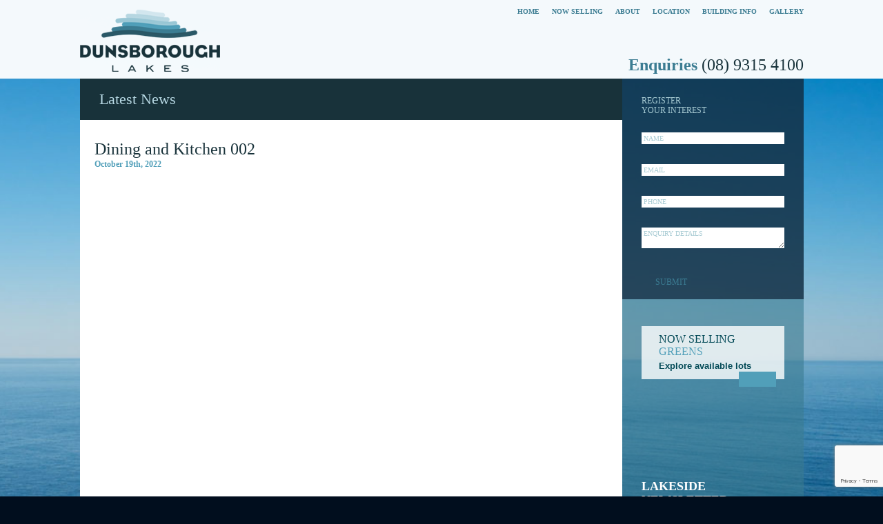

--- FILE ---
content_type: text/html; charset=UTF-8
request_url: https://dunsboroughlakes.com.au/packages/wa-country-builders-special-islands-package-ii/dining-and-kitchen-002/
body_size: 10629
content:
<!DOCTYPE html><html lang="en-AU"><head><meta charset="UTF-8"><meta name="viewport" content="width=device-width, initial-scale=1"><meta name="facebook-domain-verification" content="6dlpzjzri0il2c6k1g8rwqzeegep7y" /><title>Dining and Kitchen 002 - Dunsborough Lakes</title><link rel="profile" href="https://gmpg.org/xfn/11"><link rel="pingback" href="https://dunsboroughlakes.com.au/xmlrpc.php"><link data-optimized="1" rel="stylesheet" type="text/css" media="print" href="https://dunsboroughlakes.com.au/wp-content/litespeed/css/41074563d24e9e6f03971f26514eeeec.css?ver=eeeec" /><meta name='robots' content='index, follow, max-image-preview:large, max-snippet:-1, max-video-preview:-1' /><style>img:is([sizes="auto" i], [sizes^="auto," i]) { contain-intrinsic-size: 3000px 1500px }</style><link rel="canonical" href="https://dunsboroughlakes.com.au/packages/wa-country-builders-special-islands-package-ii/dining-and-kitchen-002/" /><meta property="og:locale" content="en_US" /><meta property="og:type" content="article" /><meta property="og:title" content="Dining and Kitchen 002 - Dunsborough Lakes" /><meta property="og:url" content="https://dunsboroughlakes.com.au/packages/wa-country-builders-special-islands-package-ii/dining-and-kitchen-002/" /><meta property="og:site_name" content="Dunsborough Lakes" /><meta property="article:modified_time" content="2022-10-19T05:46:09+00:00" /><meta property="og:image" content="https://dunsboroughlakes.com.au/packages/wa-country-builders-special-islands-package-ii/dining-and-kitchen-002" /><meta property="og:image:width" content="1280" /><meta property="og:image:height" content="853" /><meta property="og:image:type" content="image/jpeg" /><meta name="twitter:card" content="summary_large_image" /> <script type="application/ld+json" class="yoast-schema-graph">{"@context":"https://schema.org","@graph":[{"@type":"WebPage","@id":"https://dunsboroughlakes.com.au/packages/wa-country-builders-special-islands-package-ii/dining-and-kitchen-002/","url":"https://dunsboroughlakes.com.au/packages/wa-country-builders-special-islands-package-ii/dining-and-kitchen-002/","name":"Dining and Kitchen 002 - Dunsborough Lakes","isPartOf":{"@id":"https://dunsboroughlakes.com.au/#website"},"primaryImageOfPage":{"@id":"https://dunsboroughlakes.com.au/packages/wa-country-builders-special-islands-package-ii/dining-and-kitchen-002/#primaryimage"},"image":{"@id":"https://dunsboroughlakes.com.au/packages/wa-country-builders-special-islands-package-ii/dining-and-kitchen-002/#primaryimage"},"thumbnailUrl":"https://dunsboroughlakes.com.au/wp-content/uploads/2022/10/Dining-and-Kitchen-002.jpg","datePublished":"2022-10-19T05:45:51+00:00","dateModified":"2022-10-19T05:46:09+00:00","breadcrumb":{"@id":"https://dunsboroughlakes.com.au/packages/wa-country-builders-special-islands-package-ii/dining-and-kitchen-002/#breadcrumb"},"inLanguage":"en-AU","potentialAction":[{"@type":"ReadAction","target":["https://dunsboroughlakes.com.au/packages/wa-country-builders-special-islands-package-ii/dining-and-kitchen-002/"]}]},{"@type":"ImageObject","inLanguage":"en-AU","@id":"https://dunsboroughlakes.com.au/packages/wa-country-builders-special-islands-package-ii/dining-and-kitchen-002/#primaryimage","url":"https://dunsboroughlakes.com.au/wp-content/uploads/2022/10/Dining-and-Kitchen-002.jpg","contentUrl":"https://dunsboroughlakes.com.au/wp-content/uploads/2022/10/Dining-and-Kitchen-002.jpg","width":1280,"height":853},{"@type":"BreadcrumbList","@id":"https://dunsboroughlakes.com.au/packages/wa-country-builders-special-islands-package-ii/dining-and-kitchen-002/#breadcrumb","itemListElement":[{"@type":"ListItem","position":1,"name":"Home","item":"https://dunsboroughlakes.com.au/"},{"@type":"ListItem","position":2,"name":"WA Country Builders Special Islands Package II","item":"https://dunsboroughlakes.com.au/packages/wa-country-builders-special-islands-package-ii/"},{"@type":"ListItem","position":3,"name":"Dining and Kitchen 002"}]},{"@type":"WebSite","@id":"https://dunsboroughlakes.com.au/#website","url":"https://dunsboroughlakes.com.au/","name":"Dunsborough Lakes","description":"The South West’s premier land estate","potentialAction":[{"@type":"SearchAction","target":{"@type":"EntryPoint","urlTemplate":"https://dunsboroughlakes.com.au/?s={search_term_string}"},"query-input":{"@type":"PropertyValueSpecification","valueRequired":true,"valueName":"search_term_string"}}],"inLanguage":"en-AU"}]}</script>  <script type='application/javascript'>console.log('PixelYourSite Free version 9.4.7.1');</script> <link rel="alternate" type="application/rss+xml" title="Dunsborough Lakes &raquo; Feed" href="https://dunsboroughlakes.com.au/feed/" /><link rel="alternate" type="application/rss+xml" title="Dunsborough Lakes &raquo; Comments Feed" href="https://dunsboroughlakes.com.au/comments/feed/" /><link data-optimized="1" rel='stylesheet' id='sbi_styles-css' href='https://dunsboroughlakes.com.au/wp-content/litespeed/css/fe69f83f4184a06bf14ab049c2368ff9.css?ver=1922a' type='text/css' media='all' /><link data-optimized="1" rel='stylesheet' id='sbsw_styles-css' href='https://dunsboroughlakes.com.au/wp-content/litespeed/css/fb0748cdef543d3ded9c6b2a22d1dd5f.css?ver=7bd65' type='text/css' media='all' /><link data-optimized="1" rel='stylesheet' id='wp-block-library-css' href='https://dunsboroughlakes.com.au/wp-content/litespeed/css/95fac291eb2bb0c48dd3c3f98f3fb73e.css?ver=34c35' type='text/css' media='all' /><style id='classic-theme-styles-inline-css' type='text/css'>/*! This file is auto-generated */
.wp-block-button__link{color:#fff;background-color:#32373c;border-radius:9999px;box-shadow:none;text-decoration:none;padding:calc(.667em + 2px) calc(1.333em + 2px);font-size:1.125em}.wp-block-file__button{background:#32373c;color:#fff;text-decoration:none}</style><style id='global-styles-inline-css' type='text/css'>:root{--wp--preset--aspect-ratio--square: 1;--wp--preset--aspect-ratio--4-3: 4/3;--wp--preset--aspect-ratio--3-4: 3/4;--wp--preset--aspect-ratio--3-2: 3/2;--wp--preset--aspect-ratio--2-3: 2/3;--wp--preset--aspect-ratio--16-9: 16/9;--wp--preset--aspect-ratio--9-16: 9/16;--wp--preset--color--black: #000000;--wp--preset--color--cyan-bluish-gray: #abb8c3;--wp--preset--color--white: #ffffff;--wp--preset--color--pale-pink: #f78da7;--wp--preset--color--vivid-red: #cf2e2e;--wp--preset--color--luminous-vivid-orange: #ff6900;--wp--preset--color--luminous-vivid-amber: #fcb900;--wp--preset--color--light-green-cyan: #7bdcb5;--wp--preset--color--vivid-green-cyan: #00d084;--wp--preset--color--pale-cyan-blue: #8ed1fc;--wp--preset--color--vivid-cyan-blue: #0693e3;--wp--preset--color--vivid-purple: #9b51e0;--wp--preset--gradient--vivid-cyan-blue-to-vivid-purple: linear-gradient(135deg,rgba(6,147,227,1) 0%,rgb(155,81,224) 100%);--wp--preset--gradient--light-green-cyan-to-vivid-green-cyan: linear-gradient(135deg,rgb(122,220,180) 0%,rgb(0,208,130) 100%);--wp--preset--gradient--luminous-vivid-amber-to-luminous-vivid-orange: linear-gradient(135deg,rgba(252,185,0,1) 0%,rgba(255,105,0,1) 100%);--wp--preset--gradient--luminous-vivid-orange-to-vivid-red: linear-gradient(135deg,rgba(255,105,0,1) 0%,rgb(207,46,46) 100%);--wp--preset--gradient--very-light-gray-to-cyan-bluish-gray: linear-gradient(135deg,rgb(238,238,238) 0%,rgb(169,184,195) 100%);--wp--preset--gradient--cool-to-warm-spectrum: linear-gradient(135deg,rgb(74,234,220) 0%,rgb(151,120,209) 20%,rgb(207,42,186) 40%,rgb(238,44,130) 60%,rgb(251,105,98) 80%,rgb(254,248,76) 100%);--wp--preset--gradient--blush-light-purple: linear-gradient(135deg,rgb(255,206,236) 0%,rgb(152,150,240) 100%);--wp--preset--gradient--blush-bordeaux: linear-gradient(135deg,rgb(254,205,165) 0%,rgb(254,45,45) 50%,rgb(107,0,62) 100%);--wp--preset--gradient--luminous-dusk: linear-gradient(135deg,rgb(255,203,112) 0%,rgb(199,81,192) 50%,rgb(65,88,208) 100%);--wp--preset--gradient--pale-ocean: linear-gradient(135deg,rgb(255,245,203) 0%,rgb(182,227,212) 50%,rgb(51,167,181) 100%);--wp--preset--gradient--electric-grass: linear-gradient(135deg,rgb(202,248,128) 0%,rgb(113,206,126) 100%);--wp--preset--gradient--midnight: linear-gradient(135deg,rgb(2,3,129) 0%,rgb(40,116,252) 100%);--wp--preset--font-size--small: 13px;--wp--preset--font-size--medium: 20px;--wp--preset--font-size--large: 36px;--wp--preset--font-size--x-large: 42px;--wp--preset--spacing--20: 0.44rem;--wp--preset--spacing--30: 0.67rem;--wp--preset--spacing--40: 1rem;--wp--preset--spacing--50: 1.5rem;--wp--preset--spacing--60: 2.25rem;--wp--preset--spacing--70: 3.38rem;--wp--preset--spacing--80: 5.06rem;--wp--preset--shadow--natural: 6px 6px 9px rgba(0, 0, 0, 0.2);--wp--preset--shadow--deep: 12px 12px 50px rgba(0, 0, 0, 0.4);--wp--preset--shadow--sharp: 6px 6px 0px rgba(0, 0, 0, 0.2);--wp--preset--shadow--outlined: 6px 6px 0px -3px rgba(255, 255, 255, 1), 6px 6px rgba(0, 0, 0, 1);--wp--preset--shadow--crisp: 6px 6px 0px rgba(0, 0, 0, 1);}:where(.is-layout-flex){gap: 0.5em;}:where(.is-layout-grid){gap: 0.5em;}body .is-layout-flex{display: flex;}.is-layout-flex{flex-wrap: wrap;align-items: center;}.is-layout-flex > :is(*, div){margin: 0;}body .is-layout-grid{display: grid;}.is-layout-grid > :is(*, div){margin: 0;}:where(.wp-block-columns.is-layout-flex){gap: 2em;}:where(.wp-block-columns.is-layout-grid){gap: 2em;}:where(.wp-block-post-template.is-layout-flex){gap: 1.25em;}:where(.wp-block-post-template.is-layout-grid){gap: 1.25em;}.has-black-color{color: var(--wp--preset--color--black) !important;}.has-cyan-bluish-gray-color{color: var(--wp--preset--color--cyan-bluish-gray) !important;}.has-white-color{color: var(--wp--preset--color--white) !important;}.has-pale-pink-color{color: var(--wp--preset--color--pale-pink) !important;}.has-vivid-red-color{color: var(--wp--preset--color--vivid-red) !important;}.has-luminous-vivid-orange-color{color: var(--wp--preset--color--luminous-vivid-orange) !important;}.has-luminous-vivid-amber-color{color: var(--wp--preset--color--luminous-vivid-amber) !important;}.has-light-green-cyan-color{color: var(--wp--preset--color--light-green-cyan) !important;}.has-vivid-green-cyan-color{color: var(--wp--preset--color--vivid-green-cyan) !important;}.has-pale-cyan-blue-color{color: var(--wp--preset--color--pale-cyan-blue) !important;}.has-vivid-cyan-blue-color{color: var(--wp--preset--color--vivid-cyan-blue) !important;}.has-vivid-purple-color{color: var(--wp--preset--color--vivid-purple) !important;}.has-black-background-color{background-color: var(--wp--preset--color--black) !important;}.has-cyan-bluish-gray-background-color{background-color: var(--wp--preset--color--cyan-bluish-gray) !important;}.has-white-background-color{background-color: var(--wp--preset--color--white) !important;}.has-pale-pink-background-color{background-color: var(--wp--preset--color--pale-pink) !important;}.has-vivid-red-background-color{background-color: var(--wp--preset--color--vivid-red) !important;}.has-luminous-vivid-orange-background-color{background-color: var(--wp--preset--color--luminous-vivid-orange) !important;}.has-luminous-vivid-amber-background-color{background-color: var(--wp--preset--color--luminous-vivid-amber) !important;}.has-light-green-cyan-background-color{background-color: var(--wp--preset--color--light-green-cyan) !important;}.has-vivid-green-cyan-background-color{background-color: var(--wp--preset--color--vivid-green-cyan) !important;}.has-pale-cyan-blue-background-color{background-color: var(--wp--preset--color--pale-cyan-blue) !important;}.has-vivid-cyan-blue-background-color{background-color: var(--wp--preset--color--vivid-cyan-blue) !important;}.has-vivid-purple-background-color{background-color: var(--wp--preset--color--vivid-purple) !important;}.has-black-border-color{border-color: var(--wp--preset--color--black) !important;}.has-cyan-bluish-gray-border-color{border-color: var(--wp--preset--color--cyan-bluish-gray) !important;}.has-white-border-color{border-color: var(--wp--preset--color--white) !important;}.has-pale-pink-border-color{border-color: var(--wp--preset--color--pale-pink) !important;}.has-vivid-red-border-color{border-color: var(--wp--preset--color--vivid-red) !important;}.has-luminous-vivid-orange-border-color{border-color: var(--wp--preset--color--luminous-vivid-orange) !important;}.has-luminous-vivid-amber-border-color{border-color: var(--wp--preset--color--luminous-vivid-amber) !important;}.has-light-green-cyan-border-color{border-color: var(--wp--preset--color--light-green-cyan) !important;}.has-vivid-green-cyan-border-color{border-color: var(--wp--preset--color--vivid-green-cyan) !important;}.has-pale-cyan-blue-border-color{border-color: var(--wp--preset--color--pale-cyan-blue) !important;}.has-vivid-cyan-blue-border-color{border-color: var(--wp--preset--color--vivid-cyan-blue) !important;}.has-vivid-purple-border-color{border-color: var(--wp--preset--color--vivid-purple) !important;}.has-vivid-cyan-blue-to-vivid-purple-gradient-background{background: var(--wp--preset--gradient--vivid-cyan-blue-to-vivid-purple) !important;}.has-light-green-cyan-to-vivid-green-cyan-gradient-background{background: var(--wp--preset--gradient--light-green-cyan-to-vivid-green-cyan) !important;}.has-luminous-vivid-amber-to-luminous-vivid-orange-gradient-background{background: var(--wp--preset--gradient--luminous-vivid-amber-to-luminous-vivid-orange) !important;}.has-luminous-vivid-orange-to-vivid-red-gradient-background{background: var(--wp--preset--gradient--luminous-vivid-orange-to-vivid-red) !important;}.has-very-light-gray-to-cyan-bluish-gray-gradient-background{background: var(--wp--preset--gradient--very-light-gray-to-cyan-bluish-gray) !important;}.has-cool-to-warm-spectrum-gradient-background{background: var(--wp--preset--gradient--cool-to-warm-spectrum) !important;}.has-blush-light-purple-gradient-background{background: var(--wp--preset--gradient--blush-light-purple) !important;}.has-blush-bordeaux-gradient-background{background: var(--wp--preset--gradient--blush-bordeaux) !important;}.has-luminous-dusk-gradient-background{background: var(--wp--preset--gradient--luminous-dusk) !important;}.has-pale-ocean-gradient-background{background: var(--wp--preset--gradient--pale-ocean) !important;}.has-electric-grass-gradient-background{background: var(--wp--preset--gradient--electric-grass) !important;}.has-midnight-gradient-background{background: var(--wp--preset--gradient--midnight) !important;}.has-small-font-size{font-size: var(--wp--preset--font-size--small) !important;}.has-medium-font-size{font-size: var(--wp--preset--font-size--medium) !important;}.has-large-font-size{font-size: var(--wp--preset--font-size--large) !important;}.has-x-large-font-size{font-size: var(--wp--preset--font-size--x-large) !important;}
:where(.wp-block-post-template.is-layout-flex){gap: 1.25em;}:where(.wp-block-post-template.is-layout-grid){gap: 1.25em;}
:where(.wp-block-columns.is-layout-flex){gap: 2em;}:where(.wp-block-columns.is-layout-grid){gap: 2em;}
:root :where(.wp-block-pullquote){font-size: 1.5em;line-height: 1.6;}</style><link data-optimized="1" rel='stylesheet' id='contact-form-7-css' href='https://dunsboroughlakes.com.au/wp-content/litespeed/css/b479ec7ca3aceca9e33017bcddc8f446.css?ver=e8a50' type='text/css' media='all' /><link data-optimized="1" rel='stylesheet' id='pdfprnt_frontend-css' href='https://dunsboroughlakes.com.au/wp-content/litespeed/css/3343884466c500ceee490776b39aac7c.css?ver=cf2d3' type='text/css' media='all' /><link data-optimized="1" rel='stylesheet' id='wpcf7-redirect-script-frontend-css' href='https://dunsboroughlakes.com.au/wp-content/litespeed/css/ff71e0480204ffed1628831f99718b62.css?ver=7c934' type='text/css' media='all' /><link data-optimized="1" rel='stylesheet' id='cff-css' href='https://dunsboroughlakes.com.au/wp-content/litespeed/css/37c488e47f4543f265444306d682ed28.css?ver=88928' type='text/css' media='all' /><link data-optimized="1" rel='stylesheet' id='dunsboroughlakes_-style-css' href='https://dunsboroughlakes.com.au/wp-content/litespeed/css/1e7129925160a2557749a45dac918a00.css?ver=34194' type='text/css' media='' /><link data-optimized="1" rel='stylesheet' id='dunsboroughlakes_-fancybox-css' href='https://dunsboroughlakes.com.au/wp-content/litespeed/css/e96a74315f5812c65cb93fbc49a2ef01.css?ver=27536' type='text/css' media='all' /><link data-optimized="1" rel='stylesheet' id='cf7cf-style-css' href='https://dunsboroughlakes.com.au/wp-content/litespeed/css/3068a14949ba94b7afd4912fef418572.css?ver=937a8' type='text/css' media='all' /> <script type="text/javascript" src="https://dunsboroughlakes.com.au/wp-includes/js/jquery/jquery.min.js?ver=3.7.1" id="jquery-core-js"></script> <script data-optimized="1" type="text/javascript" src="https://dunsboroughlakes.com.au/wp-content/litespeed/js/e3fe481515e723375c6eeee201ce0e02.js?ver=7c82d" id="jquery-migrate-js"></script> <script data-optimized="1" type="text/javascript" src="https://dunsboroughlakes.com.au/wp-content/litespeed/js/23f7a2fcae61b5dcb875a46380665adb.js?ver=50498" id="jquery-bind-first-js"></script> <script data-optimized="1" type="text/javascript" src="https://dunsboroughlakes.com.au/wp-content/litespeed/js/77253a08053140fd39ab97f17fa74a80.js?ver=74c7a" id="js-cookie-pys-js"></script> <script type="text/javascript" id="pys-js-extra">/*  */
var pysOptions = {"staticEvents":{"facebook":{"init_event":[{"delay":0,"type":"static","name":"PageView","pixelIds":["1759099471063205"],"eventID":"368fea22-0e46-4f04-8099-f8de617ccbad","params":{"page_title":"Dining and Kitchen 002","post_type":"attachment","post_id":4425,"plugin":"PixelYourSite","user_role":"guest","event_url":"dunsboroughlakes.com.au\/packages\/wa-country-builders-special-islands-package-ii\/dining-and-kitchen-002\/"},"e_id":"init_event","ids":[],"hasTimeWindow":false,"timeWindow":0,"woo_order":"","edd_order":""}]}},"dynamicEvents":{"automatic_event_form":{"facebook":{"delay":0,"type":"dyn","name":"Form","pixelIds":["1759099471063205"],"eventID":"8b994041-0be2-422e-b805-1565a5ac798f","params":{"page_title":"Dining and Kitchen 002","post_type":"attachment","post_id":4425,"plugin":"PixelYourSite","user_role":"guest","event_url":"dunsboroughlakes.com.au\/packages\/wa-country-builders-special-islands-package-ii\/dining-and-kitchen-002\/"},"e_id":"automatic_event_form","ids":[],"hasTimeWindow":false,"timeWindow":0,"woo_order":"","edd_order":""}},"automatic_event_download":{"facebook":{"delay":0,"type":"dyn","name":"Download","extensions":["","doc","exe","js","pdf","ppt","tgz","zip","xls"],"pixelIds":["1759099471063205"],"eventID":"a8a6da28-4c4b-46c4-bc5e-b97ff3228271","params":{"page_title":"Dining and Kitchen 002","post_type":"attachment","post_id":4425,"plugin":"PixelYourSite","user_role":"guest","event_url":"dunsboroughlakes.com.au\/packages\/wa-country-builders-special-islands-package-ii\/dining-and-kitchen-002\/"},"e_id":"automatic_event_download","ids":[],"hasTimeWindow":false,"timeWindow":0,"woo_order":"","edd_order":""}},"automatic_event_comment":{"facebook":{"delay":0,"type":"dyn","name":"Comment","pixelIds":["1759099471063205"],"eventID":"133a77ae-bb34-46b3-aba6-51bdb53d251d","params":{"page_title":"Dining and Kitchen 002","post_type":"attachment","post_id":4425,"plugin":"PixelYourSite","user_role":"guest","event_url":"dunsboroughlakes.com.au\/packages\/wa-country-builders-special-islands-package-ii\/dining-and-kitchen-002\/"},"e_id":"automatic_event_comment","ids":[],"hasTimeWindow":false,"timeWindow":0,"woo_order":"","edd_order":""}},"automatic_event_scroll":{"facebook":{"delay":0,"type":"dyn","name":"PageScroll","scroll_percent":30,"pixelIds":["1759099471063205"],"eventID":"49765661-459e-4537-83b7-3d1aba8fa323","params":{"page_title":"Dining and Kitchen 002","post_type":"attachment","post_id":4425,"plugin":"PixelYourSite","user_role":"guest","event_url":"dunsboroughlakes.com.au\/packages\/wa-country-builders-special-islands-package-ii\/dining-and-kitchen-002\/"},"e_id":"automatic_event_scroll","ids":[],"hasTimeWindow":false,"timeWindow":0,"woo_order":"","edd_order":""}},"automatic_event_time_on_page":{"facebook":{"delay":0,"type":"dyn","name":"TimeOnPage","time_on_page":30,"pixelIds":["1759099471063205"],"eventID":"c9f78836-6348-4558-b702-d5f187e71cba","params":{"page_title":"Dining and Kitchen 002","post_type":"attachment","post_id":4425,"plugin":"PixelYourSite","user_role":"guest","event_url":"dunsboroughlakes.com.au\/packages\/wa-country-builders-special-islands-package-ii\/dining-and-kitchen-002\/"},"e_id":"automatic_event_time_on_page","ids":[],"hasTimeWindow":false,"timeWindow":0,"woo_order":"","edd_order":""}}},"triggerEvents":[],"triggerEventTypes":[],"facebook":{"pixelIds":["1759099471063205"],"advancedMatching":[],"advancedMatchingEnabled":true,"removeMetadata":false,"contentParams":{"post_type":"attachment","post_id":4425,"content_name":"Dining and Kitchen 002","tags":"","categories":[]},"commentEventEnabled":true,"wooVariableAsSimple":false,"downloadEnabled":true,"formEventEnabled":true,"serverApiEnabled":true,"wooCRSendFromServer":false,"send_external_id":null},"debug":"","siteUrl":"https:\/\/dunsboroughlakes.com.au","ajaxUrl":"https:\/\/dunsboroughlakes.com.au\/wp-admin\/admin-ajax.php","ajax_event":"f92ca8d7d8","enable_remove_download_url_param":"1","cookie_duration":"7","last_visit_duration":"60","enable_success_send_form":"","ajaxForServerEvent":"1","send_external_id":"1","external_id_expire":"180","gdpr":{"ajax_enabled":false,"all_disabled_by_api":false,"facebook_disabled_by_api":false,"analytics_disabled_by_api":false,"google_ads_disabled_by_api":false,"pinterest_disabled_by_api":false,"bing_disabled_by_api":false,"externalID_disabled_by_api":false,"facebook_prior_consent_enabled":true,"analytics_prior_consent_enabled":true,"google_ads_prior_consent_enabled":null,"pinterest_prior_consent_enabled":true,"bing_prior_consent_enabled":true,"cookiebot_integration_enabled":false,"cookiebot_facebook_consent_category":"marketing","cookiebot_analytics_consent_category":"statistics","cookiebot_tiktok_consent_category":"marketing","cookiebot_google_ads_consent_category":null,"cookiebot_pinterest_consent_category":"marketing","cookiebot_bing_consent_category":"marketing","consent_magic_integration_enabled":false,"real_cookie_banner_integration_enabled":false,"cookie_notice_integration_enabled":false,"cookie_law_info_integration_enabled":false},"cookie":{"disabled_all_cookie":false,"disabled_advanced_form_data_cookie":false,"disabled_landing_page_cookie":false,"disabled_first_visit_cookie":false,"disabled_trafficsource_cookie":false,"disabled_utmTerms_cookie":false,"disabled_utmId_cookie":false},"woo":{"enabled":false},"edd":{"enabled":false}};
/*  */</script> <script data-optimized="1" type="text/javascript" src="https://dunsboroughlakes.com.au/wp-content/litespeed/js/ab380b0bb2a74a2670d675f772cb35b8.js?ver=6677f" id="pys-js"></script> <link rel="https://api.w.org/" href="https://dunsboroughlakes.com.au/wp-json/" /><link rel="alternate" title="JSON" type="application/json" href="https://dunsboroughlakes.com.au/wp-json/wp/v2/media/4425" /><link rel="EditURI" type="application/rsd+xml" title="RSD" href="https://dunsboroughlakes.com.au/xmlrpc.php?rsd" /><meta name="generator" content="WordPress 6.8.3" /><link rel='shortlink' href='https://dunsboroughlakes.com.au/?p=4425' /><link rel="alternate" title="oEmbed (JSON)" type="application/json+oembed" href="https://dunsboroughlakes.com.au/wp-json/oembed/1.0/embed?url=https%3A%2F%2Fdunsboroughlakes.com.au%2Fpackages%2Fwa-country-builders-special-islands-package-ii%2Fdining-and-kitchen-002%2F" /><link rel="alternate" title="oEmbed (XML)" type="text/xml+oembed" href="https://dunsboroughlakes.com.au/wp-json/oembed/1.0/embed?url=https%3A%2F%2Fdunsboroughlakes.com.au%2Fpackages%2Fwa-country-builders-special-islands-package-ii%2Fdining-and-kitchen-002%2F&#038;format=xml" />
 <script type="text/javascript">var cffsiteurl = "https://dunsboroughlakes.com.au/wp-content/plugins";
var cffajaxurl = "https://dunsboroughlakes.com.au/wp-admin/admin-ajax.php";


var cfflinkhashtags = "false";</script> <style type="text/css">.recentcomments a{display:inline !important;padding:0 !important;margin:0 !important;}</style><link rel="icon" href="https://dunsboroughlakes.com.au/wp-content/uploads/2019/07/cropped-fav-32x32.png" sizes="32x32" /><link rel="icon" href="https://dunsboroughlakes.com.au/wp-content/uploads/2019/07/cropped-fav-192x192.png" sizes="192x192" /><link rel="apple-touch-icon" href="https://dunsboroughlakes.com.au/wp-content/uploads/2019/07/cropped-fav-180x180.png" /><meta name="msapplication-TileImage" content="https://dunsboroughlakes.com.au/wp-content/uploads/2019/07/cropped-fav-270x270.png" />
 <script>(function(w,d,s,l,i){w[l]=w[l]||[];w[l].push({'gtm.start':
new Date().getTime(),event:'gtm.js'});var f=d.getElementsByTagName(s)[0],
j=d.createElement(s),dl=l!='dataLayer'?'&l='+l:'';j.async=true;j.src=
'https://www.googletagmanager.com/gtm.js?id='+i+dl;f.parentNode.insertBefore(j,f);
})(window,document,'script','dataLayer','GTM-P2CZ55X');</script>  <script async src="https://www.googletagmanager.com/gtag/js?id=UA-42726474-3"></script> <script>window.dataLayer = window.dataLayer || [];
  function gtag(){dataLayer.push(arguments);}
  gtag('js', new Date());

  gtag('config', 'UA-42726474-3');</script> <script>document.addEventListener( 'wpcf7mailsent', function( event ) {
    location = 'https://dunsboroughlakes.com.au/congratulations/';
}, false );</script> <link rel="stylesheet" href="https://kit.fontawesome.com/1561a77e80.css" crossorigin="anonymous"></head><body data-rsssl=1 id="pageid_4425"><noscript><iframe src="https://www.googletagmanager.com/ns.html?id=GTM-P2CZ55X"
height="0" width="0" style="display:none;visibility:hidden"></iframe></noscript><div class="bodywrap"><header role="masthead"><div class="container">
<a class="logo" href="https://dunsboroughlakes.com.au">Dunsborough Lakes</a><nav role="navigation">
<a class="menu-label" href=""></a><ul id="menu-dunsborough-lakes-primary" class="menu"><li id="menu-item-27" class="menu-item menu-item-type-post_type menu-item-object-page menu-item-home menu-item-27"><a href="https://dunsboroughlakes.com.au/">Home</a></li><li id="menu-item-450" class="menu-item menu-item-type-post_type menu-item-object-page menu-item-450"><a href="https://dunsboroughlakes.com.au/now-selling/">Now Selling</a></li><li id="menu-item-54" class="menu-item menu-item-type-custom menu-item-object-custom menu-item-has-children menu-item-54"><a href="#">About</a><ul class="sub-menu"><li id="menu-item-23" class="menu-item menu-item-type-post_type menu-item-object-page menu-item-23"><a href="https://dunsboroughlakes.com.au/about/">• Dunsborough Lakes</a></li><li id="menu-item-31" class="menu-item menu-item-type-post_type menu-item-object-page menu-item-31"><a href="https://dunsboroughlakes.com.au/wallis-property/">• Urban Quarter</a></li></ul></li><li id="menu-item-28" class="menu-item menu-item-type-post_type menu-item-object-page menu-item-has-children menu-item-28"><a href="https://dunsboroughlakes.com.au/location/">Location</a><ul class="sub-menu"><li id="menu-item-1370" class="menu-item menu-item-type-custom menu-item-object-custom menu-item-1370"><a href="/masterplan/">• Masterplan</a></li><li id="menu-item-1182" class="menu-item menu-item-type-custom menu-item-object-custom menu-item-1182"><a href="/wp-content/themes/dunsboroughlakes_/img/DL-AERIAL-A0_1080px.jpg">• Aerial View</a></li></ul></li><li id="menu-item-24" class="menu-item menu-item-type-post_type menu-item-object-page menu-item-24"><a href="https://dunsboroughlakes.com.au/building-info/">Building Info</a></li><li id="menu-item-26" class="menu-item menu-item-type-post_type menu-item-object-page menu-item-26"><a href="https://dunsboroughlakes.com.au/gallery/">Gallery</a></li></ul></nav><p class="qcontact">Enquiries <strong><a href="tel:0893154100">(08) 9315 4100</a></strong></p></div></header><div class="wrap mobile-register-wrap"><div class="module module-dark module-register mobile-register"><h3><span class="mob-register">Register Interest</span> <span style="color:#fff">or call <a href="tel:0893154100">(08) 9315 4100</a></span></h3><div class="mobile-register-form"><div class="wpcf7 no-js" id="wpcf7-f772-o1" lang="en-US" dir="ltr" data-wpcf7-id="772"><div class="screen-reader-response"><p role="status" aria-live="polite" aria-atomic="true"></p><ul></ul></div><form action="/packages/wa-country-builders-special-islands-package-ii/dining-and-kitchen-002/#wpcf7-f772-o1" method="post" class="wpcf7-form init" aria-label="Contact form" novalidate="novalidate" data-status="init"><div style="display: none;">
<input type="hidden" name="_wpcf7" value="772" />
<input type="hidden" name="_wpcf7_version" value="6.0.6" />
<input type="hidden" name="_wpcf7_locale" value="en_US" />
<input type="hidden" name="_wpcf7_unit_tag" value="wpcf7-f772-o1" />
<input type="hidden" name="_wpcf7_container_post" value="0" />
<input type="hidden" name="_wpcf7_posted_data_hash" value="" />
<input type="hidden" name="_wpcf7cf_hidden_group_fields" value="[]" />
<input type="hidden" name="_wpcf7cf_hidden_groups" value="[]" />
<input type="hidden" name="_wpcf7cf_visible_groups" value="[]" />
<input type="hidden" name="_wpcf7cf_repeaters" value="[]" />
<input type="hidden" name="_wpcf7cf_steps" value="{}" />
<input type="hidden" name="_wpcf7cf_options" value="{&quot;form_id&quot;:772,&quot;conditions&quot;:[],&quot;settings&quot;:{&quot;animation&quot;:&quot;yes&quot;,&quot;animation_intime&quot;:200,&quot;animation_outtime&quot;:200,&quot;conditions_ui&quot;:&quot;normal&quot;,&quot;notice_dismissed&quot;:false}}" />
<input type="hidden" name="_wpcf7_recaptcha_response" value="" /></div><p><span id="wpcf7-6978f5b2e3729-wrapper" class="wpcf7-form-control-wrap salutation-wrap" ><label for="wpcf7-6978f5b2e3729-field" class="hp-message">Please leave this field empty.</label><input id="wpcf7-6978f5b2e3729-field"  class="wpcf7-form-control wpcf7-text" type="text" name="salutation" value="" size="40" tabindex="-1" autocomplete="new-password" /></span><br />
<span class="wpcf7-form-control-wrap" data-name="fullname"><input size="40" maxlength="400" class="wpcf7-form-control wpcf7-text wpcf7-validates-as-required" aria-required="true" aria-invalid="false" placeholder="NAME" value="" type="text" name="fullname" /></span><br />
<span class="wpcf7-form-control-wrap" data-name="email"><input size="40" maxlength="400" class="wpcf7-form-control wpcf7-email wpcf7-validates-as-required wpcf7-text wpcf7-validates-as-email" aria-required="true" aria-invalid="false" placeholder="EMAIL" value="" type="email" name="email" /></span><br />
<span class="wpcf7-form-control-wrap" data-name="phone"><input size="40" maxlength="400" class="wpcf7-form-control wpcf7-text wpcf7-validates-as-required" aria-required="true" aria-invalid="false" placeholder="PHONE" value="" type="text" name="phone" /></span><br />
<span class="wpcf7-form-control-wrap" data-name="details"><textarea cols="40" rows="10" maxlength="2000" class="wpcf7-form-control wpcf7-textarea" aria-invalid="false" placeholder="ENQUIRY DETAILS" name="details"></textarea></span><br />
<input class="wpcf7-form-control wpcf7-submit has-spinner" type="submit" value="SUBMIT" /></p><div class="wpcf7-response-output" aria-hidden="true"></div></form></div></div></div></div><div class="wrap"><div class="container"><div role="main" class="content"><div class="content-wrap"><div class="row"><div class="col col-main col-equal col-equal-main footer-banner-1"><h1 class="page-title"><span>Latest News</span></h1><div class="page-content" style="display:table"><div class="pagecols"><div class="col"><div class="news-item" id="4425"><h2>Dining and Kitchen 002</h2><p class="date">October 19th, 2022</p><p class="attachment"><a href='https://dunsboroughlakes.com.au/wp-content/uploads/2022/10/Dining-and-Kitchen-002.jpg'><img fetchpriority="high" decoding="async" width="300" height="200" src="https://dunsboroughlakes.com.au/wp-content/uploads/2022/10/Dining-and-Kitchen-002-300x200.jpg" class="attachment-medium size-medium" alt="" srcset="https://dunsboroughlakes.com.au/wp-content/uploads/2022/10/Dining-and-Kitchen-002-300x200.jpg 300w, https://dunsboroughlakes.com.au/wp-content/uploads/2022/10/Dining-and-Kitchen-002-768x512.jpg 768w, https://dunsboroughlakes.com.au/wp-content/uploads/2022/10/Dining-and-Kitchen-002-1024x682.jpg 1024w, https://dunsboroughlakes.com.au/wp-content/uploads/2022/10/Dining-and-Kitchen-002.jpg 1280w" sizes="(max-width: 300px) 100vw, 300px" /></a></p></div></div></div></div></div><div class="col col-aside col-equal col-equal-aside"><div class="module module-dark module-register"><h3>Register<br>Your Interest</h3><div class="wpcf7 no-js" id="wpcf7-f772-o2" lang="en-US" dir="ltr" data-wpcf7-id="772"><div class="screen-reader-response"><p role="status" aria-live="polite" aria-atomic="true"></p><ul></ul></div><form action="/packages/wa-country-builders-special-islands-package-ii/dining-and-kitchen-002/#wpcf7-f772-o2" method="post" class="wpcf7-form init" aria-label="Contact form" novalidate="novalidate" data-status="init"><div style="display: none;">
<input type="hidden" name="_wpcf7" value="772" />
<input type="hidden" name="_wpcf7_version" value="6.0.6" />
<input type="hidden" name="_wpcf7_locale" value="en_US" />
<input type="hidden" name="_wpcf7_unit_tag" value="wpcf7-f772-o2" />
<input type="hidden" name="_wpcf7_container_post" value="0" />
<input type="hidden" name="_wpcf7_posted_data_hash" value="" />
<input type="hidden" name="_wpcf7cf_hidden_group_fields" value="[]" />
<input type="hidden" name="_wpcf7cf_hidden_groups" value="[]" />
<input type="hidden" name="_wpcf7cf_visible_groups" value="[]" />
<input type="hidden" name="_wpcf7cf_repeaters" value="[]" />
<input type="hidden" name="_wpcf7cf_steps" value="{}" />
<input type="hidden" name="_wpcf7cf_options" value="{&quot;form_id&quot;:772,&quot;conditions&quot;:[],&quot;settings&quot;:{&quot;animation&quot;:&quot;yes&quot;,&quot;animation_intime&quot;:200,&quot;animation_outtime&quot;:200,&quot;conditions_ui&quot;:&quot;normal&quot;,&quot;notice_dismissed&quot;:false}}" />
<input type="hidden" name="_wpcf7_recaptcha_response" value="" /></div><p><span id="wpcf7-6978f5b2e707d-wrapper" class="wpcf7-form-control-wrap salutation-wrap" ><label for="wpcf7-6978f5b2e707d-field" class="hp-message">Please leave this field empty.</label><input id="wpcf7-6978f5b2e707d-field"  class="wpcf7-form-control wpcf7-text" type="text" name="salutation" value="" size="40" tabindex="-1" autocomplete="new-password" /></span><br />
<span class="wpcf7-form-control-wrap" data-name="fullname"><input size="40" maxlength="400" class="wpcf7-form-control wpcf7-text wpcf7-validates-as-required" aria-required="true" aria-invalid="false" placeholder="NAME" value="" type="text" name="fullname" /></span><br />
<span class="wpcf7-form-control-wrap" data-name="email"><input size="40" maxlength="400" class="wpcf7-form-control wpcf7-email wpcf7-validates-as-required wpcf7-text wpcf7-validates-as-email" aria-required="true" aria-invalid="false" placeholder="EMAIL" value="" type="email" name="email" /></span><br />
<span class="wpcf7-form-control-wrap" data-name="phone"><input size="40" maxlength="400" class="wpcf7-form-control wpcf7-text wpcf7-validates-as-required" aria-required="true" aria-invalid="false" placeholder="PHONE" value="" type="text" name="phone" /></span><br />
<span class="wpcf7-form-control-wrap" data-name="details"><textarea cols="40" rows="10" maxlength="2000" class="wpcf7-form-control wpcf7-textarea" aria-invalid="false" placeholder="ENQUIRY DETAILS" name="details"></textarea></span><br />
<input class="wpcf7-form-control wpcf7-submit has-spinner" type="submit" value="SUBMIT" /></p><div class="wpcf7-response-output" aria-hidden="true"></div></form></div></div><div class="module module-map module-map-page">
<a class="link-overlay link-overlay-alt" href="https://dunsboroughlakes.com.au/now-selling/"><h3><span>Now Selling</span> Greens</h3><p>Explore available lots</p>
<span class="button button-search"></span>
</a></div>
<a class="nodec" href="https://issuu.com/telltalemedia/docs/dl_newsletter_winter16" target="_blank"><div class="module module-light module-basic">
<img class="nomob" src="https://dunsboroughlakes.com.au/wp-content/themes/dunsboroughlakes_/img/aside-newsletter.jpg" alt=""><h2>Lakeside<br>Newsletter</h2><p>Catch up on the latest news and views from Dunsborough Lakes.</p>
<a class="button button-arrow" href="https://issuu.com/telltalemedia/docs/dl_newsletter_winter16" target="_blank"></a></div></a></div></div></div><footer role="siteinfo"><p><a href="http://www.urbanquarter.net.au" target="_blank"><img alt="Urban Quarter" style="float:right" src="https://dunsboroughlakes.com.au/wp-content/themes/dunsboroughlakes_/img/bg-logo-footer.png"></a>
<a href="https://www.facebook.com/dunsboroughlakes" target="_blank"><i style="color:#fff;font-size:35px;" class="fa-brands fa-facebook"></i></a> <a href="https://www.instagram.com/dunsboroughlakes/" target="_blank"><i style="color:#fff;font-size:35px;" class="fa-brands fa-instagram"></i></a> <span style="display:inline-block;padding:10px">&copy; 2023 All Rights Reserved | <a href="https://dunsboroughlakes.com.au/disclaimer">Disclaimer</a> | <a href="https://dunsboroughlakes.com.au/privacy">Privacy</a><br/>Site by <a href="http://www.telltalemedia.net" target="_blank">Telltale Media</a>.</span></p></footer></div></div></div><div class="other-developments"><div class="container"><p>EXPLORE MORE URBAN QUARTER COMMUNITIES</p><div class="od" style="width:10%">
<a href="http://eastofthebeach.com.au" target="_blank"><img alt="East of the Beach" style="height:auto;" src="https://dunsboroughlakes.com.au/wp-content/themes/dunsboroughlakes_/images/logo-eotb.png"></a></div><div class="od" style="width:15%">
<a href="http://springtimeinhaynes.com.au" target="_blank"><img alt="Springtime in Haynes" src="https://dunsboroughlakes.com.au/wp-content/themes/dunsboroughlakes_/images/logo-springtime.png"></a></div><div class="od" style="width:15%">
<a href="http://tuckeycove.com.au" target="_blank"><img alt="Tuckey Cove" src="https://dunsboroughlakes.com.au/wp-content/uploads/2022/10/TC_logo_vertical_blue_blue.png"></a></div><div class="od" style="width:15%">
<a href="http://providenceestate.net.au" target="_blank"><img alt="Providence Estate" src="https://dunsboroughlakes.com.au/wp-content/themes/dunsboroughlakes_/images/logo-providence.png"></a></div><div class="od" style="width:15%">
<a href="http://bletchleypark.com.au" target="_blank"><img style="filter:none" alt="Bletchley Park" src="https://www.providenceestate.net.au/wp-content/themes/providence_/images/logo-bp-white.png" onmouseover="this.src='https://www.providenceestate.net.au/wp-content/themes/providence_/images/logo-bp-col.png?n'" onmouseout="this.src='https://www.providenceestate.net.au/wp-content/themes/providence_/images/logo-bp-white.png'"></a></div><div class="od" style="width:15%">
<img style="filter:none" onmouseover="this.src='/wp-content/themes/dunsboroughlakes_/images/logo-florida.png'" onmouseout="this.src='https://dunsboroughlakes.com.au/wp-content/themes/dunsboroughlakes_/images/logo-florida-w.png'"alt="Florida Beach" src="https://dunsboroughlakes.com.au/wp-content/themes/dunsboroughlakes_/images/logo-florida-w.png"></div><div class="od" style="width:15%">
<img style="filter:none" onmouseover="this.src='/wp-content/themes/dunsboroughlakes_/images/logo-cyo-fix.png'" onmouseout="this.src='https://dunsboroughlakes.com.au/wp-content/themes/dunsboroughlakes_/images/logo-cyo-i.png'"alt="CYO" src="https://dunsboroughlakes.com.au/wp-content/themes/dunsboroughlakes_/images/logo-cyo-i.png"></div></div></div></div><div class="fb-register-open" id="register-fb"><h2 class="page-title" style="padding:0 0 10px 0;">Register Interest</h2><div class="wpcf7 no-js" id="wpcf7-f772-o3" lang="en-US" dir="ltr" data-wpcf7-id="772"><div class="screen-reader-response"><p role="status" aria-live="polite" aria-atomic="true"></p><ul></ul></div><form action="/packages/wa-country-builders-special-islands-package-ii/dining-and-kitchen-002/#wpcf7-f772-o3" method="post" class="wpcf7-form init" aria-label="Contact form" novalidate="novalidate" data-status="init"><div style="display: none;">
<input type="hidden" name="_wpcf7" value="772" />
<input type="hidden" name="_wpcf7_version" value="6.0.6" />
<input type="hidden" name="_wpcf7_locale" value="en_US" />
<input type="hidden" name="_wpcf7_unit_tag" value="wpcf7-f772-o3" />
<input type="hidden" name="_wpcf7_container_post" value="0" />
<input type="hidden" name="_wpcf7_posted_data_hash" value="" />
<input type="hidden" name="_wpcf7cf_hidden_group_fields" value="[]" />
<input type="hidden" name="_wpcf7cf_hidden_groups" value="[]" />
<input type="hidden" name="_wpcf7cf_visible_groups" value="[]" />
<input type="hidden" name="_wpcf7cf_repeaters" value="[]" />
<input type="hidden" name="_wpcf7cf_steps" value="{}" />
<input type="hidden" name="_wpcf7cf_options" value="{&quot;form_id&quot;:772,&quot;conditions&quot;:[],&quot;settings&quot;:{&quot;animation&quot;:&quot;yes&quot;,&quot;animation_intime&quot;:200,&quot;animation_outtime&quot;:200,&quot;conditions_ui&quot;:&quot;normal&quot;,&quot;notice_dismissed&quot;:false}}" />
<input type="hidden" name="_wpcf7_recaptcha_response" value="" /></div><p><span id="wpcf7-6978f5b2ea533-wrapper" class="wpcf7-form-control-wrap salutation-wrap" ><label for="wpcf7-6978f5b2ea533-field" class="hp-message">Please leave this field empty.</label><input id="wpcf7-6978f5b2ea533-field"  class="wpcf7-form-control wpcf7-text" type="text" name="salutation" value="" size="40" tabindex="-1" autocomplete="new-password" /></span><br />
<span class="wpcf7-form-control-wrap" data-name="fullname"><input size="40" maxlength="400" class="wpcf7-form-control wpcf7-text wpcf7-validates-as-required" aria-required="true" aria-invalid="false" placeholder="NAME" value="" type="text" name="fullname" /></span><br />
<span class="wpcf7-form-control-wrap" data-name="email"><input size="40" maxlength="400" class="wpcf7-form-control wpcf7-email wpcf7-validates-as-required wpcf7-text wpcf7-validates-as-email" aria-required="true" aria-invalid="false" placeholder="EMAIL" value="" type="email" name="email" /></span><br />
<span class="wpcf7-form-control-wrap" data-name="phone"><input size="40" maxlength="400" class="wpcf7-form-control wpcf7-text wpcf7-validates-as-required" aria-required="true" aria-invalid="false" placeholder="PHONE" value="" type="text" name="phone" /></span><br />
<span class="wpcf7-form-control-wrap" data-name="details"><textarea cols="40" rows="10" maxlength="2000" class="wpcf7-form-control wpcf7-textarea" aria-invalid="false" placeholder="ENQUIRY DETAILS" name="details"></textarea></span><br />
<input class="wpcf7-form-control wpcf7-submit has-spinner" type="submit" value="SUBMIT" /></p><div class="wpcf7-response-output" aria-hidden="true"></div></form></div></div> <script type="speculationrules">{"prefetch":[{"source":"document","where":{"and":[{"href_matches":"\/*"},{"not":{"href_matches":["\/wp-*.php","\/wp-admin\/*","\/wp-content\/uploads\/*","\/wp-content\/*","\/wp-content\/plugins\/*","\/wp-content\/themes\/dunsboroughlakes_\/*","\/*\\?(.+)"]}},{"not":{"selector_matches":"a[rel~=\"nofollow\"]"}},{"not":{"selector_matches":".no-prefetch, .no-prefetch a"}}]},"eagerness":"conservative"}]}</script>  <script type="text/javascript">var sbiajaxurl = "https://dunsboroughlakes.com.au/wp-admin/admin-ajax.php";</script>  <script type="text/javascript"></script> <noscript><img height="1" width="1" style="display: none;" src="https://www.facebook.com/tr?id=1759099471063205&ev=PageView&noscript=1&cd%5Bpage_title%5D=Dining+and+Kitchen+002&cd%5Bpost_type%5D=attachment&cd%5Bpost_id%5D=4425&cd%5Bplugin%5D=PixelYourSite&cd%5Buser_role%5D=guest&cd%5Bevent_url%5D=dunsboroughlakes.com.au%2Fpackages%2Fwa-country-builders-special-islands-package-ii%2Fdining-and-kitchen-002%2F" alt=""></noscript><style id='wpcf7-6978f5b2e3729-inline-inline-css' type='text/css'>#wpcf7-6978f5b2e3729-wrapper {display:none !important; visibility:hidden !important;}</style><style id='wpcf7-6978f5b2e707d-inline-inline-css' type='text/css'>#wpcf7-6978f5b2e707d-wrapper {display:none !important; visibility:hidden !important;}</style><style id='wpcf7-6978f5b2ea533-inline-inline-css' type='text/css'>#wpcf7-6978f5b2ea533-wrapper {display:none !important; visibility:hidden !important;}</style> <script data-optimized="1" type="text/javascript" src="https://dunsboroughlakes.com.au/wp-content/litespeed/js/6b47871a467ea7086ec3f19651bba25f.js?ver=12b74" id="wp-hooks-js"></script> <script data-optimized="1" type="text/javascript" src="https://dunsboroughlakes.com.au/wp-content/litespeed/js/0006e4f913df3f36a2a31dc713a5b91d.js?ver=bf038" id="wp-i18n-js"></script> <script type="text/javascript" id="wp-i18n-js-after">/*  */
wp.i18n.setLocaleData( { 'text direction\u0004ltr': [ 'ltr' ] } );
/*  */</script> <script data-optimized="1" type="text/javascript" src="https://dunsboroughlakes.com.au/wp-content/litespeed/js/fce4faf88fd9908d74e7802dbe6c61fc.js?ver=829bc" id="swv-js"></script> <script type="text/javascript" id="contact-form-7-js-translations">/*  */
( function( domain, translations ) {
	var localeData = translations.locale_data[ domain ] || translations.locale_data.messages;
	localeData[""].domain = domain;
	wp.i18n.setLocaleData( localeData, domain );
} )( "contact-form-7", {"translation-revision-date":"2024-03-18 08:28:25+0000","generator":"GlotPress\/4.0.1","domain":"messages","locale_data":{"messages":{"":{"domain":"messages","plural-forms":"nplurals=2; plural=n != 1;","lang":"en_AU"},"Error:":["Error:"]}},"comment":{"reference":"includes\/js\/index.js"}} );
/*  */</script> <script type="text/javascript" id="contact-form-7-js-before">/*  */
var wpcf7 = {
    "api": {
        "root": "https:\/\/dunsboroughlakes.com.au\/wp-json\/",
        "namespace": "contact-form-7\/v1"
    },
    "cached": 1
};
/*  */</script> <script data-optimized="1" type="text/javascript" src="https://dunsboroughlakes.com.au/wp-content/litespeed/js/1d33038fb35e360491fa68bb7d075239.js?ver=84318" id="contact-form-7-js"></script> <script data-optimized="1" type="text/javascript" src="https://dunsboroughlakes.com.au/wp-content/litespeed/js/a4e418b8a2fee4178f0e048863c037a8.js?ver=e30be" id="simple-share-buttons-adder-ssba-js"></script> <script type="text/javascript" id="simple-share-buttons-adder-ssba-js-after">/*  */
Main.boot( [] );
/*  */</script> <script type="text/javascript" id="wpcf7-redirect-script-js-extra">/*  */
var wpcf7r = {"ajax_url":"https:\/\/dunsboroughlakes.com.au\/wp-admin\/admin-ajax.php"};
/*  */</script> <script data-optimized="1" type="text/javascript" src="https://dunsboroughlakes.com.au/wp-content/litespeed/js/7067deba0362e9b3345c290638c62314.js?ver=8f5fc" id="wpcf7-redirect-script-js"></script> <script type="text/javascript" id="cffscripts-js-extra">/*  */
var cffOptions = {"placeholder":"https:\/\/dunsboroughlakes.com.au\/wp-content\/plugins\/custom-facebook-feed-pro\/assets\/img\/placeholder.png","resized_url":"https:\/\/dunsboroughlakes.com.au\/wp-content\/uploads\/sb-facebook-feed-images\/"};
/*  */</script> <script data-optimized="1" type="text/javascript" src="https://dunsboroughlakes.com.au/wp-content/litespeed/js/77ea0e430262be7b3ec4da923104978d.js?ver=7b64c" id="cffscripts-js"></script> <script data-optimized="1" type="text/javascript" src="https://dunsboroughlakes.com.au/wp-content/litespeed/js/ccf687b106dc8edc57615883d1172c7c.js?ver=c0f36" id="dunsboroughlakes_-navigation-js"></script> <script data-optimized="1" type="text/javascript" src="https://dunsboroughlakes.com.au/wp-content/litespeed/js/625a4fd061175e0a25f806cbeca3cc07.js?ver=9f6d7" id="dunsboroughlakes_-skip-link-focus-fix-js"></script> <script data-optimized="1" type="text/javascript" src="https://dunsboroughlakes.com.au/wp-content/litespeed/js/61e11932fdf456392f23869220cfaf83.js?ver=263ed" id="dunsboroughlakes_-cycle2-js"></script> <script data-optimized="1" type="text/javascript" src="https://dunsboroughlakes.com.au/wp-content/litespeed/js/3cfac485d729007c95a598914636f1e5.js?ver=06395" id="dunsboroughlakes_-fancyboxjs-js"></script> <script data-optimized="1" type="text/javascript" src="https://dunsboroughlakes.com.au/wp-content/litespeed/js/4c565b446457d1bec8de0a7a0e1b6092.js?ver=45fe1" id="dunsboroughlakes_-fancyboxmedia-js"></script> <script data-optimized="1" type="text/javascript" src="https://dunsboroughlakes.com.au/wp-content/litespeed/js/264dbfcefbc40ecdb23e1386d017c842.js?ver=ef335" id="dunsboroughlakes_-panzoom-js"></script> <script data-optimized="1" type="text/javascript" src="https://dunsboroughlakes.com.au/wp-content/litespeed/js/68d0effd82bd6940ac0071e048670718.js?ver=98334" id="dunsboroughlakes_-global-js"></script> <script type="text/javascript" id="wpcf7cf-scripts-js-extra">/*  */
var wpcf7cf_global_settings = {"ajaxurl":"https:\/\/dunsboroughlakes.com.au\/wp-admin\/admin-ajax.php"};
/*  */</script> <script data-optimized="1" type="text/javascript" src="https://dunsboroughlakes.com.au/wp-content/litespeed/js/bbfcfafb86b4ae39809d5ca625d391ce.js?ver=96398" id="wpcf7cf-scripts-js"></script> <script type="text/javascript" src="https://www.google.com/recaptcha/api.js?render=6LdKRp0UAAAAAM5ySqKWlqazYPC6Y_3gopSLiWTd&amp;ver=3.0" id="google-recaptcha-js"></script> <script data-optimized="1" type="text/javascript" src="https://dunsboroughlakes.com.au/wp-content/litespeed/js/427d5974897f34e5d57389859d5d14f6.js?ver=76062" id="wp-polyfill-js"></script> <script type="text/javascript" id="wpcf7-recaptcha-js-before">/*  */
var wpcf7_recaptcha = {
    "sitekey": "6LdKRp0UAAAAAM5ySqKWlqazYPC6Y_3gopSLiWTd",
    "actions": {
        "homepage": "homepage",
        "contactform": "contactform"
    }
};
/*  */</script> <script data-optimized="1" type="text/javascript" src="https://dunsboroughlakes.com.au/wp-content/litespeed/js/348d903bd6a2f3e97e2e20de17481b83.js?ver=81b83" id="wpcf7-recaptcha-js"></script>  <script>!function(f,b,e,v,n,t,s)
{if(f.fbq)return;n=f.fbq=function(){n.callMethod?
n.callMethod.apply(n,arguments):n.queue.push(arguments)};
if(!f._fbq)f._fbq=n;n.push=n;n.loaded=!0;n.version='2.0';
n.queue=[];t=b.createElement(e);t.async=!0;
t.src=v;s=b.getElementsByTagName(e)[0];
s.parentNode.insertBefore(t,s)}(window,document,'script', 'https://connect.facebook.net/en_US/fbevents.js');
fbq('init', '1759099471063205');
fbq('track', 'PageView');</script> <noscript>
<img height="1" width="1" src="https://www.facebook.com/tr?id=1759099471063205&ev=PageView&noscript=1"/>
</noscript>
 <script>(function(i,s,o,g,r,a,m){i['GoogleAnalyticsObject']=r;i[r]=i[r]||function(){
  (i[r].q=i[r].q||[]).push(arguments)},i[r].l=1*new Date();a=s.createElement(o),
  m=s.getElementsByTagName(o)[0];a.async=1;a.src=g;m.parentNode.insertBefore(a,m)
  })(window,document,'script','//www.google-analytics.com/analytics.js','ga');

  ga('create', 'UA-42726474-3', 'auto');
  ga('send', 'pageview');</script> 
 <script type="text/javascript">/*  */
var google_conversion_id = 833061211;
var google_custom_params = window.google_tag_params;
var google_remarketing_only = true;
/*  */</script> <script type="text/javascript" src="//www.googleadservices.com/pagead/conversion.js"></script> <noscript><div style="display:inline;">
<img height="1" width="1" style="border-style:none;" alt="" src="//googleads.g.doubleclick.net/pagead/viewthroughconversion/833061211/?guid=ON&amp;script=0"/></div>
</noscript></body></html>
<!-- Page optimized by LiteSpeed Cache @2026-01-28 01:28:19 -->

<!-- Page cached by LiteSpeed Cache 7.1 on 2026-01-28 01:28:18 -->

--- FILE ---
content_type: text/html; charset=utf-8
request_url: https://www.google.com/recaptcha/api2/anchor?ar=1&k=6LdKRp0UAAAAAM5ySqKWlqazYPC6Y_3gopSLiWTd&co=aHR0cHM6Ly9kdW5zYm9yb3VnaGxha2VzLmNvbS5hdTo0NDM.&hl=en&v=N67nZn4AqZkNcbeMu4prBgzg&size=invisible&anchor-ms=20000&execute-ms=30000&cb=nl8j48rn801z
body_size: 48752
content:
<!DOCTYPE HTML><html dir="ltr" lang="en"><head><meta http-equiv="Content-Type" content="text/html; charset=UTF-8">
<meta http-equiv="X-UA-Compatible" content="IE=edge">
<title>reCAPTCHA</title>
<style type="text/css">
/* cyrillic-ext */
@font-face {
  font-family: 'Roboto';
  font-style: normal;
  font-weight: 400;
  font-stretch: 100%;
  src: url(//fonts.gstatic.com/s/roboto/v48/KFO7CnqEu92Fr1ME7kSn66aGLdTylUAMa3GUBHMdazTgWw.woff2) format('woff2');
  unicode-range: U+0460-052F, U+1C80-1C8A, U+20B4, U+2DE0-2DFF, U+A640-A69F, U+FE2E-FE2F;
}
/* cyrillic */
@font-face {
  font-family: 'Roboto';
  font-style: normal;
  font-weight: 400;
  font-stretch: 100%;
  src: url(//fonts.gstatic.com/s/roboto/v48/KFO7CnqEu92Fr1ME7kSn66aGLdTylUAMa3iUBHMdazTgWw.woff2) format('woff2');
  unicode-range: U+0301, U+0400-045F, U+0490-0491, U+04B0-04B1, U+2116;
}
/* greek-ext */
@font-face {
  font-family: 'Roboto';
  font-style: normal;
  font-weight: 400;
  font-stretch: 100%;
  src: url(//fonts.gstatic.com/s/roboto/v48/KFO7CnqEu92Fr1ME7kSn66aGLdTylUAMa3CUBHMdazTgWw.woff2) format('woff2');
  unicode-range: U+1F00-1FFF;
}
/* greek */
@font-face {
  font-family: 'Roboto';
  font-style: normal;
  font-weight: 400;
  font-stretch: 100%;
  src: url(//fonts.gstatic.com/s/roboto/v48/KFO7CnqEu92Fr1ME7kSn66aGLdTylUAMa3-UBHMdazTgWw.woff2) format('woff2');
  unicode-range: U+0370-0377, U+037A-037F, U+0384-038A, U+038C, U+038E-03A1, U+03A3-03FF;
}
/* math */
@font-face {
  font-family: 'Roboto';
  font-style: normal;
  font-weight: 400;
  font-stretch: 100%;
  src: url(//fonts.gstatic.com/s/roboto/v48/KFO7CnqEu92Fr1ME7kSn66aGLdTylUAMawCUBHMdazTgWw.woff2) format('woff2');
  unicode-range: U+0302-0303, U+0305, U+0307-0308, U+0310, U+0312, U+0315, U+031A, U+0326-0327, U+032C, U+032F-0330, U+0332-0333, U+0338, U+033A, U+0346, U+034D, U+0391-03A1, U+03A3-03A9, U+03B1-03C9, U+03D1, U+03D5-03D6, U+03F0-03F1, U+03F4-03F5, U+2016-2017, U+2034-2038, U+203C, U+2040, U+2043, U+2047, U+2050, U+2057, U+205F, U+2070-2071, U+2074-208E, U+2090-209C, U+20D0-20DC, U+20E1, U+20E5-20EF, U+2100-2112, U+2114-2115, U+2117-2121, U+2123-214F, U+2190, U+2192, U+2194-21AE, U+21B0-21E5, U+21F1-21F2, U+21F4-2211, U+2213-2214, U+2216-22FF, U+2308-230B, U+2310, U+2319, U+231C-2321, U+2336-237A, U+237C, U+2395, U+239B-23B7, U+23D0, U+23DC-23E1, U+2474-2475, U+25AF, U+25B3, U+25B7, U+25BD, U+25C1, U+25CA, U+25CC, U+25FB, U+266D-266F, U+27C0-27FF, U+2900-2AFF, U+2B0E-2B11, U+2B30-2B4C, U+2BFE, U+3030, U+FF5B, U+FF5D, U+1D400-1D7FF, U+1EE00-1EEFF;
}
/* symbols */
@font-face {
  font-family: 'Roboto';
  font-style: normal;
  font-weight: 400;
  font-stretch: 100%;
  src: url(//fonts.gstatic.com/s/roboto/v48/KFO7CnqEu92Fr1ME7kSn66aGLdTylUAMaxKUBHMdazTgWw.woff2) format('woff2');
  unicode-range: U+0001-000C, U+000E-001F, U+007F-009F, U+20DD-20E0, U+20E2-20E4, U+2150-218F, U+2190, U+2192, U+2194-2199, U+21AF, U+21E6-21F0, U+21F3, U+2218-2219, U+2299, U+22C4-22C6, U+2300-243F, U+2440-244A, U+2460-24FF, U+25A0-27BF, U+2800-28FF, U+2921-2922, U+2981, U+29BF, U+29EB, U+2B00-2BFF, U+4DC0-4DFF, U+FFF9-FFFB, U+10140-1018E, U+10190-1019C, U+101A0, U+101D0-101FD, U+102E0-102FB, U+10E60-10E7E, U+1D2C0-1D2D3, U+1D2E0-1D37F, U+1F000-1F0FF, U+1F100-1F1AD, U+1F1E6-1F1FF, U+1F30D-1F30F, U+1F315, U+1F31C, U+1F31E, U+1F320-1F32C, U+1F336, U+1F378, U+1F37D, U+1F382, U+1F393-1F39F, U+1F3A7-1F3A8, U+1F3AC-1F3AF, U+1F3C2, U+1F3C4-1F3C6, U+1F3CA-1F3CE, U+1F3D4-1F3E0, U+1F3ED, U+1F3F1-1F3F3, U+1F3F5-1F3F7, U+1F408, U+1F415, U+1F41F, U+1F426, U+1F43F, U+1F441-1F442, U+1F444, U+1F446-1F449, U+1F44C-1F44E, U+1F453, U+1F46A, U+1F47D, U+1F4A3, U+1F4B0, U+1F4B3, U+1F4B9, U+1F4BB, U+1F4BF, U+1F4C8-1F4CB, U+1F4D6, U+1F4DA, U+1F4DF, U+1F4E3-1F4E6, U+1F4EA-1F4ED, U+1F4F7, U+1F4F9-1F4FB, U+1F4FD-1F4FE, U+1F503, U+1F507-1F50B, U+1F50D, U+1F512-1F513, U+1F53E-1F54A, U+1F54F-1F5FA, U+1F610, U+1F650-1F67F, U+1F687, U+1F68D, U+1F691, U+1F694, U+1F698, U+1F6AD, U+1F6B2, U+1F6B9-1F6BA, U+1F6BC, U+1F6C6-1F6CF, U+1F6D3-1F6D7, U+1F6E0-1F6EA, U+1F6F0-1F6F3, U+1F6F7-1F6FC, U+1F700-1F7FF, U+1F800-1F80B, U+1F810-1F847, U+1F850-1F859, U+1F860-1F887, U+1F890-1F8AD, U+1F8B0-1F8BB, U+1F8C0-1F8C1, U+1F900-1F90B, U+1F93B, U+1F946, U+1F984, U+1F996, U+1F9E9, U+1FA00-1FA6F, U+1FA70-1FA7C, U+1FA80-1FA89, U+1FA8F-1FAC6, U+1FACE-1FADC, U+1FADF-1FAE9, U+1FAF0-1FAF8, U+1FB00-1FBFF;
}
/* vietnamese */
@font-face {
  font-family: 'Roboto';
  font-style: normal;
  font-weight: 400;
  font-stretch: 100%;
  src: url(//fonts.gstatic.com/s/roboto/v48/KFO7CnqEu92Fr1ME7kSn66aGLdTylUAMa3OUBHMdazTgWw.woff2) format('woff2');
  unicode-range: U+0102-0103, U+0110-0111, U+0128-0129, U+0168-0169, U+01A0-01A1, U+01AF-01B0, U+0300-0301, U+0303-0304, U+0308-0309, U+0323, U+0329, U+1EA0-1EF9, U+20AB;
}
/* latin-ext */
@font-face {
  font-family: 'Roboto';
  font-style: normal;
  font-weight: 400;
  font-stretch: 100%;
  src: url(//fonts.gstatic.com/s/roboto/v48/KFO7CnqEu92Fr1ME7kSn66aGLdTylUAMa3KUBHMdazTgWw.woff2) format('woff2');
  unicode-range: U+0100-02BA, U+02BD-02C5, U+02C7-02CC, U+02CE-02D7, U+02DD-02FF, U+0304, U+0308, U+0329, U+1D00-1DBF, U+1E00-1E9F, U+1EF2-1EFF, U+2020, U+20A0-20AB, U+20AD-20C0, U+2113, U+2C60-2C7F, U+A720-A7FF;
}
/* latin */
@font-face {
  font-family: 'Roboto';
  font-style: normal;
  font-weight: 400;
  font-stretch: 100%;
  src: url(//fonts.gstatic.com/s/roboto/v48/KFO7CnqEu92Fr1ME7kSn66aGLdTylUAMa3yUBHMdazQ.woff2) format('woff2');
  unicode-range: U+0000-00FF, U+0131, U+0152-0153, U+02BB-02BC, U+02C6, U+02DA, U+02DC, U+0304, U+0308, U+0329, U+2000-206F, U+20AC, U+2122, U+2191, U+2193, U+2212, U+2215, U+FEFF, U+FFFD;
}
/* cyrillic-ext */
@font-face {
  font-family: 'Roboto';
  font-style: normal;
  font-weight: 500;
  font-stretch: 100%;
  src: url(//fonts.gstatic.com/s/roboto/v48/KFO7CnqEu92Fr1ME7kSn66aGLdTylUAMa3GUBHMdazTgWw.woff2) format('woff2');
  unicode-range: U+0460-052F, U+1C80-1C8A, U+20B4, U+2DE0-2DFF, U+A640-A69F, U+FE2E-FE2F;
}
/* cyrillic */
@font-face {
  font-family: 'Roboto';
  font-style: normal;
  font-weight: 500;
  font-stretch: 100%;
  src: url(//fonts.gstatic.com/s/roboto/v48/KFO7CnqEu92Fr1ME7kSn66aGLdTylUAMa3iUBHMdazTgWw.woff2) format('woff2');
  unicode-range: U+0301, U+0400-045F, U+0490-0491, U+04B0-04B1, U+2116;
}
/* greek-ext */
@font-face {
  font-family: 'Roboto';
  font-style: normal;
  font-weight: 500;
  font-stretch: 100%;
  src: url(//fonts.gstatic.com/s/roboto/v48/KFO7CnqEu92Fr1ME7kSn66aGLdTylUAMa3CUBHMdazTgWw.woff2) format('woff2');
  unicode-range: U+1F00-1FFF;
}
/* greek */
@font-face {
  font-family: 'Roboto';
  font-style: normal;
  font-weight: 500;
  font-stretch: 100%;
  src: url(//fonts.gstatic.com/s/roboto/v48/KFO7CnqEu92Fr1ME7kSn66aGLdTylUAMa3-UBHMdazTgWw.woff2) format('woff2');
  unicode-range: U+0370-0377, U+037A-037F, U+0384-038A, U+038C, U+038E-03A1, U+03A3-03FF;
}
/* math */
@font-face {
  font-family: 'Roboto';
  font-style: normal;
  font-weight: 500;
  font-stretch: 100%;
  src: url(//fonts.gstatic.com/s/roboto/v48/KFO7CnqEu92Fr1ME7kSn66aGLdTylUAMawCUBHMdazTgWw.woff2) format('woff2');
  unicode-range: U+0302-0303, U+0305, U+0307-0308, U+0310, U+0312, U+0315, U+031A, U+0326-0327, U+032C, U+032F-0330, U+0332-0333, U+0338, U+033A, U+0346, U+034D, U+0391-03A1, U+03A3-03A9, U+03B1-03C9, U+03D1, U+03D5-03D6, U+03F0-03F1, U+03F4-03F5, U+2016-2017, U+2034-2038, U+203C, U+2040, U+2043, U+2047, U+2050, U+2057, U+205F, U+2070-2071, U+2074-208E, U+2090-209C, U+20D0-20DC, U+20E1, U+20E5-20EF, U+2100-2112, U+2114-2115, U+2117-2121, U+2123-214F, U+2190, U+2192, U+2194-21AE, U+21B0-21E5, U+21F1-21F2, U+21F4-2211, U+2213-2214, U+2216-22FF, U+2308-230B, U+2310, U+2319, U+231C-2321, U+2336-237A, U+237C, U+2395, U+239B-23B7, U+23D0, U+23DC-23E1, U+2474-2475, U+25AF, U+25B3, U+25B7, U+25BD, U+25C1, U+25CA, U+25CC, U+25FB, U+266D-266F, U+27C0-27FF, U+2900-2AFF, U+2B0E-2B11, U+2B30-2B4C, U+2BFE, U+3030, U+FF5B, U+FF5D, U+1D400-1D7FF, U+1EE00-1EEFF;
}
/* symbols */
@font-face {
  font-family: 'Roboto';
  font-style: normal;
  font-weight: 500;
  font-stretch: 100%;
  src: url(//fonts.gstatic.com/s/roboto/v48/KFO7CnqEu92Fr1ME7kSn66aGLdTylUAMaxKUBHMdazTgWw.woff2) format('woff2');
  unicode-range: U+0001-000C, U+000E-001F, U+007F-009F, U+20DD-20E0, U+20E2-20E4, U+2150-218F, U+2190, U+2192, U+2194-2199, U+21AF, U+21E6-21F0, U+21F3, U+2218-2219, U+2299, U+22C4-22C6, U+2300-243F, U+2440-244A, U+2460-24FF, U+25A0-27BF, U+2800-28FF, U+2921-2922, U+2981, U+29BF, U+29EB, U+2B00-2BFF, U+4DC0-4DFF, U+FFF9-FFFB, U+10140-1018E, U+10190-1019C, U+101A0, U+101D0-101FD, U+102E0-102FB, U+10E60-10E7E, U+1D2C0-1D2D3, U+1D2E0-1D37F, U+1F000-1F0FF, U+1F100-1F1AD, U+1F1E6-1F1FF, U+1F30D-1F30F, U+1F315, U+1F31C, U+1F31E, U+1F320-1F32C, U+1F336, U+1F378, U+1F37D, U+1F382, U+1F393-1F39F, U+1F3A7-1F3A8, U+1F3AC-1F3AF, U+1F3C2, U+1F3C4-1F3C6, U+1F3CA-1F3CE, U+1F3D4-1F3E0, U+1F3ED, U+1F3F1-1F3F3, U+1F3F5-1F3F7, U+1F408, U+1F415, U+1F41F, U+1F426, U+1F43F, U+1F441-1F442, U+1F444, U+1F446-1F449, U+1F44C-1F44E, U+1F453, U+1F46A, U+1F47D, U+1F4A3, U+1F4B0, U+1F4B3, U+1F4B9, U+1F4BB, U+1F4BF, U+1F4C8-1F4CB, U+1F4D6, U+1F4DA, U+1F4DF, U+1F4E3-1F4E6, U+1F4EA-1F4ED, U+1F4F7, U+1F4F9-1F4FB, U+1F4FD-1F4FE, U+1F503, U+1F507-1F50B, U+1F50D, U+1F512-1F513, U+1F53E-1F54A, U+1F54F-1F5FA, U+1F610, U+1F650-1F67F, U+1F687, U+1F68D, U+1F691, U+1F694, U+1F698, U+1F6AD, U+1F6B2, U+1F6B9-1F6BA, U+1F6BC, U+1F6C6-1F6CF, U+1F6D3-1F6D7, U+1F6E0-1F6EA, U+1F6F0-1F6F3, U+1F6F7-1F6FC, U+1F700-1F7FF, U+1F800-1F80B, U+1F810-1F847, U+1F850-1F859, U+1F860-1F887, U+1F890-1F8AD, U+1F8B0-1F8BB, U+1F8C0-1F8C1, U+1F900-1F90B, U+1F93B, U+1F946, U+1F984, U+1F996, U+1F9E9, U+1FA00-1FA6F, U+1FA70-1FA7C, U+1FA80-1FA89, U+1FA8F-1FAC6, U+1FACE-1FADC, U+1FADF-1FAE9, U+1FAF0-1FAF8, U+1FB00-1FBFF;
}
/* vietnamese */
@font-face {
  font-family: 'Roboto';
  font-style: normal;
  font-weight: 500;
  font-stretch: 100%;
  src: url(//fonts.gstatic.com/s/roboto/v48/KFO7CnqEu92Fr1ME7kSn66aGLdTylUAMa3OUBHMdazTgWw.woff2) format('woff2');
  unicode-range: U+0102-0103, U+0110-0111, U+0128-0129, U+0168-0169, U+01A0-01A1, U+01AF-01B0, U+0300-0301, U+0303-0304, U+0308-0309, U+0323, U+0329, U+1EA0-1EF9, U+20AB;
}
/* latin-ext */
@font-face {
  font-family: 'Roboto';
  font-style: normal;
  font-weight: 500;
  font-stretch: 100%;
  src: url(//fonts.gstatic.com/s/roboto/v48/KFO7CnqEu92Fr1ME7kSn66aGLdTylUAMa3KUBHMdazTgWw.woff2) format('woff2');
  unicode-range: U+0100-02BA, U+02BD-02C5, U+02C7-02CC, U+02CE-02D7, U+02DD-02FF, U+0304, U+0308, U+0329, U+1D00-1DBF, U+1E00-1E9F, U+1EF2-1EFF, U+2020, U+20A0-20AB, U+20AD-20C0, U+2113, U+2C60-2C7F, U+A720-A7FF;
}
/* latin */
@font-face {
  font-family: 'Roboto';
  font-style: normal;
  font-weight: 500;
  font-stretch: 100%;
  src: url(//fonts.gstatic.com/s/roboto/v48/KFO7CnqEu92Fr1ME7kSn66aGLdTylUAMa3yUBHMdazQ.woff2) format('woff2');
  unicode-range: U+0000-00FF, U+0131, U+0152-0153, U+02BB-02BC, U+02C6, U+02DA, U+02DC, U+0304, U+0308, U+0329, U+2000-206F, U+20AC, U+2122, U+2191, U+2193, U+2212, U+2215, U+FEFF, U+FFFD;
}
/* cyrillic-ext */
@font-face {
  font-family: 'Roboto';
  font-style: normal;
  font-weight: 900;
  font-stretch: 100%;
  src: url(//fonts.gstatic.com/s/roboto/v48/KFO7CnqEu92Fr1ME7kSn66aGLdTylUAMa3GUBHMdazTgWw.woff2) format('woff2');
  unicode-range: U+0460-052F, U+1C80-1C8A, U+20B4, U+2DE0-2DFF, U+A640-A69F, U+FE2E-FE2F;
}
/* cyrillic */
@font-face {
  font-family: 'Roboto';
  font-style: normal;
  font-weight: 900;
  font-stretch: 100%;
  src: url(//fonts.gstatic.com/s/roboto/v48/KFO7CnqEu92Fr1ME7kSn66aGLdTylUAMa3iUBHMdazTgWw.woff2) format('woff2');
  unicode-range: U+0301, U+0400-045F, U+0490-0491, U+04B0-04B1, U+2116;
}
/* greek-ext */
@font-face {
  font-family: 'Roboto';
  font-style: normal;
  font-weight: 900;
  font-stretch: 100%;
  src: url(//fonts.gstatic.com/s/roboto/v48/KFO7CnqEu92Fr1ME7kSn66aGLdTylUAMa3CUBHMdazTgWw.woff2) format('woff2');
  unicode-range: U+1F00-1FFF;
}
/* greek */
@font-face {
  font-family: 'Roboto';
  font-style: normal;
  font-weight: 900;
  font-stretch: 100%;
  src: url(//fonts.gstatic.com/s/roboto/v48/KFO7CnqEu92Fr1ME7kSn66aGLdTylUAMa3-UBHMdazTgWw.woff2) format('woff2');
  unicode-range: U+0370-0377, U+037A-037F, U+0384-038A, U+038C, U+038E-03A1, U+03A3-03FF;
}
/* math */
@font-face {
  font-family: 'Roboto';
  font-style: normal;
  font-weight: 900;
  font-stretch: 100%;
  src: url(//fonts.gstatic.com/s/roboto/v48/KFO7CnqEu92Fr1ME7kSn66aGLdTylUAMawCUBHMdazTgWw.woff2) format('woff2');
  unicode-range: U+0302-0303, U+0305, U+0307-0308, U+0310, U+0312, U+0315, U+031A, U+0326-0327, U+032C, U+032F-0330, U+0332-0333, U+0338, U+033A, U+0346, U+034D, U+0391-03A1, U+03A3-03A9, U+03B1-03C9, U+03D1, U+03D5-03D6, U+03F0-03F1, U+03F4-03F5, U+2016-2017, U+2034-2038, U+203C, U+2040, U+2043, U+2047, U+2050, U+2057, U+205F, U+2070-2071, U+2074-208E, U+2090-209C, U+20D0-20DC, U+20E1, U+20E5-20EF, U+2100-2112, U+2114-2115, U+2117-2121, U+2123-214F, U+2190, U+2192, U+2194-21AE, U+21B0-21E5, U+21F1-21F2, U+21F4-2211, U+2213-2214, U+2216-22FF, U+2308-230B, U+2310, U+2319, U+231C-2321, U+2336-237A, U+237C, U+2395, U+239B-23B7, U+23D0, U+23DC-23E1, U+2474-2475, U+25AF, U+25B3, U+25B7, U+25BD, U+25C1, U+25CA, U+25CC, U+25FB, U+266D-266F, U+27C0-27FF, U+2900-2AFF, U+2B0E-2B11, U+2B30-2B4C, U+2BFE, U+3030, U+FF5B, U+FF5D, U+1D400-1D7FF, U+1EE00-1EEFF;
}
/* symbols */
@font-face {
  font-family: 'Roboto';
  font-style: normal;
  font-weight: 900;
  font-stretch: 100%;
  src: url(//fonts.gstatic.com/s/roboto/v48/KFO7CnqEu92Fr1ME7kSn66aGLdTylUAMaxKUBHMdazTgWw.woff2) format('woff2');
  unicode-range: U+0001-000C, U+000E-001F, U+007F-009F, U+20DD-20E0, U+20E2-20E4, U+2150-218F, U+2190, U+2192, U+2194-2199, U+21AF, U+21E6-21F0, U+21F3, U+2218-2219, U+2299, U+22C4-22C6, U+2300-243F, U+2440-244A, U+2460-24FF, U+25A0-27BF, U+2800-28FF, U+2921-2922, U+2981, U+29BF, U+29EB, U+2B00-2BFF, U+4DC0-4DFF, U+FFF9-FFFB, U+10140-1018E, U+10190-1019C, U+101A0, U+101D0-101FD, U+102E0-102FB, U+10E60-10E7E, U+1D2C0-1D2D3, U+1D2E0-1D37F, U+1F000-1F0FF, U+1F100-1F1AD, U+1F1E6-1F1FF, U+1F30D-1F30F, U+1F315, U+1F31C, U+1F31E, U+1F320-1F32C, U+1F336, U+1F378, U+1F37D, U+1F382, U+1F393-1F39F, U+1F3A7-1F3A8, U+1F3AC-1F3AF, U+1F3C2, U+1F3C4-1F3C6, U+1F3CA-1F3CE, U+1F3D4-1F3E0, U+1F3ED, U+1F3F1-1F3F3, U+1F3F5-1F3F7, U+1F408, U+1F415, U+1F41F, U+1F426, U+1F43F, U+1F441-1F442, U+1F444, U+1F446-1F449, U+1F44C-1F44E, U+1F453, U+1F46A, U+1F47D, U+1F4A3, U+1F4B0, U+1F4B3, U+1F4B9, U+1F4BB, U+1F4BF, U+1F4C8-1F4CB, U+1F4D6, U+1F4DA, U+1F4DF, U+1F4E3-1F4E6, U+1F4EA-1F4ED, U+1F4F7, U+1F4F9-1F4FB, U+1F4FD-1F4FE, U+1F503, U+1F507-1F50B, U+1F50D, U+1F512-1F513, U+1F53E-1F54A, U+1F54F-1F5FA, U+1F610, U+1F650-1F67F, U+1F687, U+1F68D, U+1F691, U+1F694, U+1F698, U+1F6AD, U+1F6B2, U+1F6B9-1F6BA, U+1F6BC, U+1F6C6-1F6CF, U+1F6D3-1F6D7, U+1F6E0-1F6EA, U+1F6F0-1F6F3, U+1F6F7-1F6FC, U+1F700-1F7FF, U+1F800-1F80B, U+1F810-1F847, U+1F850-1F859, U+1F860-1F887, U+1F890-1F8AD, U+1F8B0-1F8BB, U+1F8C0-1F8C1, U+1F900-1F90B, U+1F93B, U+1F946, U+1F984, U+1F996, U+1F9E9, U+1FA00-1FA6F, U+1FA70-1FA7C, U+1FA80-1FA89, U+1FA8F-1FAC6, U+1FACE-1FADC, U+1FADF-1FAE9, U+1FAF0-1FAF8, U+1FB00-1FBFF;
}
/* vietnamese */
@font-face {
  font-family: 'Roboto';
  font-style: normal;
  font-weight: 900;
  font-stretch: 100%;
  src: url(//fonts.gstatic.com/s/roboto/v48/KFO7CnqEu92Fr1ME7kSn66aGLdTylUAMa3OUBHMdazTgWw.woff2) format('woff2');
  unicode-range: U+0102-0103, U+0110-0111, U+0128-0129, U+0168-0169, U+01A0-01A1, U+01AF-01B0, U+0300-0301, U+0303-0304, U+0308-0309, U+0323, U+0329, U+1EA0-1EF9, U+20AB;
}
/* latin-ext */
@font-face {
  font-family: 'Roboto';
  font-style: normal;
  font-weight: 900;
  font-stretch: 100%;
  src: url(//fonts.gstatic.com/s/roboto/v48/KFO7CnqEu92Fr1ME7kSn66aGLdTylUAMa3KUBHMdazTgWw.woff2) format('woff2');
  unicode-range: U+0100-02BA, U+02BD-02C5, U+02C7-02CC, U+02CE-02D7, U+02DD-02FF, U+0304, U+0308, U+0329, U+1D00-1DBF, U+1E00-1E9F, U+1EF2-1EFF, U+2020, U+20A0-20AB, U+20AD-20C0, U+2113, U+2C60-2C7F, U+A720-A7FF;
}
/* latin */
@font-face {
  font-family: 'Roboto';
  font-style: normal;
  font-weight: 900;
  font-stretch: 100%;
  src: url(//fonts.gstatic.com/s/roboto/v48/KFO7CnqEu92Fr1ME7kSn66aGLdTylUAMa3yUBHMdazQ.woff2) format('woff2');
  unicode-range: U+0000-00FF, U+0131, U+0152-0153, U+02BB-02BC, U+02C6, U+02DA, U+02DC, U+0304, U+0308, U+0329, U+2000-206F, U+20AC, U+2122, U+2191, U+2193, U+2212, U+2215, U+FEFF, U+FFFD;
}

</style>
<link rel="stylesheet" type="text/css" href="https://www.gstatic.com/recaptcha/releases/N67nZn4AqZkNcbeMu4prBgzg/styles__ltr.css">
<script nonce="mKkW-CN_7c51R0XZ9ToEmQ" type="text/javascript">window['__recaptcha_api'] = 'https://www.google.com/recaptcha/api2/';</script>
<script type="text/javascript" src="https://www.gstatic.com/recaptcha/releases/N67nZn4AqZkNcbeMu4prBgzg/recaptcha__en.js" nonce="mKkW-CN_7c51R0XZ9ToEmQ">
      
    </script></head>
<body><div id="rc-anchor-alert" class="rc-anchor-alert"></div>
<input type="hidden" id="recaptcha-token" value="[base64]">
<script type="text/javascript" nonce="mKkW-CN_7c51R0XZ9ToEmQ">
      recaptcha.anchor.Main.init("[\x22ainput\x22,[\x22bgdata\x22,\x22\x22,\[base64]/[base64]/MjU1Ong/[base64]/[base64]/[base64]/[base64]/[base64]/[base64]/[base64]/[base64]/[base64]/[base64]/[base64]/[base64]/[base64]/[base64]/[base64]\\u003d\x22,\[base64]\\u003d\\u003d\x22,\x22InzCgGE3wqbDtGPDlcKNw5jCpUADw7DCqgwFwp3Cr8OkwoLDtsKmFHvCgMKmEwYbwokJwr9ZwqrDhnjCrC/DuW9UV8KDw7wTfcK0woIwXVPDlsOSPDx4NMKIw6nDpB3CuiIrFH9Gw4rCqMOYXsOqw5xmwrdiwoYLw4lYbsKsw6HDj8OpIh/DrMO/wonCl8O3LFPClMKLwr/CtGvDnHvDrcOObQQrYMKHw5VIw6TDrEPDkcOxJ8KyXyTDgm7DjsKZB8OcJHIPw7gTT8OLwo4POsO7GDIewq/[base64]/Dp8OEHsKgwqZNwrfCi8Odw4rDhgwaAnfDrWcKwqPCqsKuVcKTwpTDoy7Cq8KewrrDhsKnOUrChcOyPEkxw70pCHTCvcOXw63Dk8OVKVNYw4g7w5nDs19Ow40PTlrChRxNw5/DlHLDtgHDu8KlaiHDvcOuwozDjsKRw5ACXyADw4UbGcOBV8OECWfCusKjwqfCpcO0IMOEwpw3HcOKwqXCn8Kqw7pjIcKUUcK9UwXCq8O0wpU+wodkwoXDn1HCsMOow7PCrzvDv8Kzwo/DmMKlIsOxbFRSw7/CvxA4fsK3woHDl8KJw4/CvMKZWcKjw4/DhsKyKsOPwqjDocKDwpfDs341L1clw6DCvAPCnEouw7YLPjZHwqcJUsODwrwXwqXDlsKSHMK2BXZ+dWPCq8OqPx9Vc8K6wrg+G8OQw53DmXkRbcKqMcODw6bDmCfDosO1w5pfF8Obw5DDgTZtwoLCiMOCwqc6Mh9IesOkWRDCnHYxwqYow53CmjDCij/DiMK4w4UxwonDpmTCq8KTw4HClhvDlcKLY8OSw6UVUUPClcK1QwYSwqNpw4DCqMK0w6/DhsOMd8KywpBlfjLDuMO+ScKqU8OOaMO7wpLCiTXChMKTw4PCvVlsHFMKw4xOVwfCrsKBEXlPG2FIw6FZw67Cn8ObPC3CkcOPKHrDqsO/w6fCm1XCmsKMdMKLVcKcwrdBwro7w4/DugPCvGvCpcKww5N7UFR3I8KFwrnDtELDncKQEi3DsUQawobCsMONwqIAwrXCjcONwr/DgyvDrGo0bnHCkRUED8KXXMORw5cIXcKxSMOzE2Y1w63CoMOzYA/CgcKowr4/[base64]/[base64]/Dr3HDrjsYQDjCqcK4wpwUb0xfw5BaemsmDRdkwr9Iw6gMw5U3wpnClVjDqE/Dr0nClRDDskpSATMdJVXCtg9lRsO2wpLDiUfChcKjL8OmN8OCw5/CtcKMLsOMw51owofCrhDCusKYdQgPBRwGwrg6Cz4rw5gLwpVWWcKgEMOPwrIhJkzClDDCrV7Co8Oew6lafElgwrTDt8KHGsODPsKLwq/ClMKaVndJMiDCmULCjsO7YsO+X8KJLGDCrMKDaMKlUcODL8OFw77DkQ/[base64]/DicOswrLDsMOtHsOrwqjCinvDiGnDgDwrw65Qw4zCh0E1woXDosKLw7DDjzNoBWR+IMOmTcK5SsOUQsKofiJ2wqBBw7sWwphhDVXDsBI+O8KMK8KHw6AfwqnDssOzfU3CuX94w5MGwoDCk3JPwp9Pwr4cdmXDilhZCH1Pw7DDtcOaDcKgE0nCqcO/w4NHw6zDosOqF8KkwopAw7A8B0w/w5VaBHLCiw3ClB3Di3zDtDPDvXBEw7XDu2LDtsOEwo/[base64]/CphTDq8O/E2zDujHCkcKQJkBSwrB9w4/CoMO7w7x0JD7CkcO+EGt5MxxgH8K1wqQLwoYmMG1cw7Fjw5zCjMOLw6XClcOvwqFHNsKnw5ZwwrLDvcO8w6ImZcOXGHHCi8OqwocaIsK1w4LDmcKHd8Khwr1Tw4xKwqt0wpLCm8Ocw68Cw47Dl3TCj0p4w53DikfDqg9tWDXCsyDCl8KNw4/[base64]/[base64]/KE/[base64]/[base64]/CqsKcw5XDoxZPwpQ/wo3DnsOcw7YIwpnDicO3UUsEwoR1Rjh6wofDlnUgVMOWwqnCvVZkM0TCt1cyw6/Dl2M4w5HCgcK2UxRLYQ3DkgXCmz0XSQ0Fw5ZiwrB8C8Oaw47Cj8OyVVUawo1RXQ3CjsOHwrIxwpFFwoXCgVLCqsKfNyXCgWVcVMOoYS/DiQctfsK/w513MWJMS8Oyw4ZiLMKfN8ONHXQYLmzCpMOnScOccV3CgcOzMxvDggrCnhwkw67CgXwJXMO2wovDuH4EIgo8w7HDtcO7ZAwXFsOaD8Kbw5/CoXLDuMOADsOUw5V7w7/CqMOYw4XCr17Di3zDo8OdwoDCgWvCumTChMKBw64aw4ZLwoNCDBMDwqPDscKIw5M4wp7CiMKUUcOnwpcRBsO4w4EhB1LCg2xiw49Mw7sZw7QZw47CgcKpGlnCjUXDiRXCpRHDrsKpwqDCl8OaZMOWW8OOO2Nzw4Yxw4PCjV/CgcOiUcOxw7YNw7zDuh5jERTDhDnCmHpiwojDozI9HRbDvMKEFDxjw4QTa8KUA0vCqhFcEsOqw7N/w4nDg8KdRA3DtcKrwpYzIsOHUEzDkUMaw5pxw5lZF0UIwrfDuMOXw4wnHElKPBvDkMKeBcK7WMO9w4JnEwwCwoA9wqjCikkGwrHDqcKQBsO9I8KkbcKPbnTCu0wxblTDrsO3wqtEFMK4w7fDq8K/bVHCsifDh8OdFcKIwqYwwrLCisO2wqrDhcKTU8Olw4zCvkcVdsO1woPCo8KIM0jDlFInHMO0Bmxww5XDocOARX7Do3Qjc8Knwq9rRFxTfwrDscKXw7NRZsK4cnvCrz/CpsK2w5NCw5EmworCuUTDshQ3wqbCv8KowqVNU8KHXcO0GSPCqMKBDWI7wr5uAEsmCGTCncK6wo0Nd1NWP8KowqnDin3CjcKHwrJFwogbw7fDpMKKXV49acO8Aw/[base64]/[base64]/[base64]/DtMKJwrk2BFTCllQqHXHCrEwdw5/CmWhHw4vCi8KlWnPCm8Ozw5jDrD9hV3w4w510MmTCh0sCworDiMKdw5LDjxHCscO6Y2jDiF/[base64]/[base64]/DnyAKalnCrcKaRDPCmF8Twq0oAsOrRsOCw7bDv8OWw5x9wo3Cl2PCncKtwqXDqloJw7rDo8Obw4gRw61IP8O4wpUJI8KAYFkdwrXDhcKjw7pBwqNRwrzCqcOeScOfJcK1A8KFJsOAw7wyKFPDkHDCtsK/w6EtWsOMR8K/HR3DtsKywr8SwpfCpBrDpCPDncKww7psw4MPb8K5wpzDq8O5D8KRbcOvw7PDom8Ew4kVUxsUwoI0woc9wr4yTDgGwp3CthE5YcKkwolZw6TDuwnCkyl2U1fDnl/CssO3wph0wpXCsj3DncObwqXCo8O9RQhYwovDrcOVT8Ocw4vDuyLCmDfCusK1w4zDvsKxJn3DiE/Cn0vCgMKALMOfYGp7YX05w5PCvC9vw5bDtsOeTcOsw4rCtmdNw6FxXcKTwrInLG0TGCDCqyfCg19AH8OTwqx+ZcOMwqwWBzjCnWUmw7TDhMKte8K3a8K3dsOlwrLCn8O6w75dwp5UPsO3XWTDvmZ0w5PDoivDrCMEw6xYBMO/wr9Jwp7Dm8OKwrFBZjYQw6bDtcO5bXLCkcOXQMKFw7oKw5wWUMOXFcOnfcOzw4kAR8ODVRvCjWMBYkgLw4bDvjRcwr/CosKlMsKbLsO7wrfDssKlBjfChMOyImo2w5/CkMOnMsKefn7Dj8KQfXPCr8KGwqB4w41xwrPDvMKMQWJwJMO7YVzCuWh0HMKfFDXCgMKLwqJCfjLCjmfCjXbCv0vDuzEuw4tBw4XCtFjCpSdpU8O1IQ4gw5vCqsKULHzCvTHCh8Oww4gHwoM/wqkYZCbCtDjCgsKhw49iwr8KMWwswoodZsO5b8O8PMOgwpQ3wofDsD8+wovDl8K3Rg/CrMKrw4Rxw7HCrsKcVsOCcEfDvQXDjBjDoG7Crw/ComhywoRgwrvDl8OZwqMYwpMxGMOWKW0Bw7TCr8O8wqLDjmhswp0Hw7jCrsK+wp9UaVvCusKuVsOew4Q5w5bCisK9CMOqbEU4w69OEk1lwpnDpG/[base64]/[base64]/[base64]/[base64]/CtsKQHAbDhsO5UUTCgxLCuWxscsO3w6/Dk8KDwrB5LsKMYMK5wqAbw7PCj2ZYd8O2UsOhQFsww77DoUVKwokVPsKeQMO7PEHDrBEeKMOEw6vClBrCq8Ozb8O/S1MLJFI1w5FbBkDDgmIww77Dr0rCmHFwLDTDpCTDisOcw5sjw5jCssKIdcOJSzkVdMOFwpUAM2rDrsKoCcKkwo/CvzBjLcOgw5Mwb8Kfw5ECUgNgwqhXw5rDn1ABcMOEw7rDlsOZKcKzw6lCw5xkw6Vcw799NQEbwonCtsObCzLCnzQhTcOXLsOPbcKVw54AV0HDvcODwp/ClcKKw4LDpiPComTCmiPDlD/[base64]/Cm8K5JQnCoDPDqsOGBsOUeA0Fw6VXw5FZDTDChls6w5sww79pWX4iTsK+IcOMSMOECsO6w6Jzw57CkMOkD1/Cli1Yw5UcCcK+w73DnWd8EUHDtgLDmmRVw6/Chzh2bcKTGB3ChSvCiCFNJRXDjcOJw4BzdsKoK8KKwolgwpk7woEkBEtpwr7CiMKZwpLCjE5nwo/[base64]/CvsODfBfCicOGw4vCqjbCg8OQwqDCvsKLwpBlKy7CkMKzc8OdfBPCi8KGw4jCiBAgwrfDlVYvwqLCogFpw5/CvsKtw7FHw7QGw7PDlsKNWMK/[base64]/EsKnAsKFwpYQPSPCh3FmfAHCnsO3RAAEJ8K+woQNwqsfScOgw7hsw650wpZPQsOgEcKlw6Btc3A9w5gpw4fCp8KuP8O9bS3Cv8OKw4Mgw7nDuMKpYsO9wpHDjsOVwpgaw5DCqsOSOEXCrk4dwrLDr8OhU29/UcO7HB3DocKDw7t0w6vDl8O1wqg6woLDpUkLw6dPwpAfwr1JXATCizrCumjDlA/CqcKcRRbDqnZrYcKYcCXCgMO+w4YdEhdXcW96N8OKw7vCg8OiG17DkhQnPEgaWFzCvTBbRzEkQhATVsKKK0vDisOnMsKUwoXDuMKKR0gIYQPCiMOOW8Klw7bDqV/DnmLDusOWwpHCrCFYGsKkwrnCl3vCp2nCpsK7w4bDhcODXEJ1OS3DhFoMLBtxBcOewp3CmF5wb3VdSADCm8KQaMOHSsOYdMKMZcO0wqtuJArCj8OKMl7Do8K3w7YMO8Opw6JawpXCjkJqwrzCs0scWsOMfcOXOMOkZFzDt13CvT9Fwr/CujnCqHMUC0bDh8KgDMOoeBvCv35cBsODwpdrLAPCkzdyw4sdw7DCm8Kqwothez/CvjHCiHtUw5/Ckm4EwrfDgQtywqrCnVtUw4PCrSAjwoI1w5ciwoUJw5Z7w4Y4KsKcwpzDsFDCssOEOcOXaMOHwq7Dkg9nenIPXcOZwpfChsOOKcOVwr9YwqJCMxpiw5nClRo6w5HCqyp6w6bClW1dw7Akw5TDt1Y7wo8hwrfCu8Kbai/DpV1vOsKkb8Krw57Ct8OEZlgyJsKvwr3DnQHDuMK8w6/DmsOdasKsFzs5VwIEwp3Cv1tewpzCgMK2wqg5wqcxwqTCsnzCoMOOWcKIwrZ3b2MBCMOrwrU0w4jCs8OfwpdrE8KsHMO+WUnDgcKJw6vDhBbCn8KdOsOXTMOBJ2tiVjs9wrt+w55ow6nDlznCq1t1KMOYdWvCsG0MSsOow4LCm0VPwp/CiQA/GGPCtG7DtQVnw5dlGcOmbmhyw5QdBRdtwoXCtRLDgsOJwoZVNsO5DcOeFMKfw4owAsKJw57DvcOuIsKhw6zCh8OTElbDmsKAw7sPBmzCkBnDiSYFOsOSUgg/w7bCnkDCrsO+M0XDnURlw6FDwqvDvMKlwozCp8KnWQnCgHbDvMKhw5rCnMO1YMO/w4A0wpvCpsOlDkI+aRpIVMKBwpXChTbDi1bDvmYrwq0kw7XCjsK9BcOIJAPDmghIPsO2w5fCrUpTGUc7w5HDiB51woMTf2PCow/Cs3UuC8K/[base64]/wo/[base64]/w73DllJCPzAnRsK7w4luEzp3EsOCfCbCjMO2EHPCj8OYB8O/EAbDnsKpw7VlE8KCw6ptwoLDk3Nhwr/CmFXDi2fCu8Krw5vChgZFCcOQw65TcV/Co8KqB2YVwpcRQcOrEztEYsO0wpt3dMO2w4HDpnfCnsKkwqQIw4N4Z8O8w6UiNlElRhNxw7w+OSfDs2Ejw7DDh8KQfk4EQMKKWsKPOglLwqrCiU5VUQ5jOcKswqjDlRQBw7Elw7JeRxfCl27DrsK8b8O/w4fDhMOnwpvChsKYFAbDqcKvTWrCq8OXwoV6wrzDnsOkwpRSZsONwqUTw6p1wqPCj2crw79WZsOBwogXG8OBw5rDtcKGw7Qcwo7DrcOkaMKyw75Qwq3CmyxdB8OVwoocwr/[base64]/wplTCT1Aw75sN03DtcO5Qj/ChWsETcO9wozChMOFw4LDqMOJw6tdw63Dr8KLw49Ew5nDs8K0wqPCqMOvWEkqw4fCj8OMw5jDhj0KFyRtw43DocKNHEnDhlTDksOWe1vCjcOceMKYwovDtcO/w6rCksKwwpsiwpABwq19wp/[base64]/CnnLCu8KXPkjDs8OAHEd5fnkPI8KPwrfDslzCp8Owwo/Dp37DnsOOTwrChAUXwqE6w5B4woPCjMKKwpUKG8K4YhTCnW7CnRXCmUDDnFMpw6PDssKGJnISw4YvWcOZwqoCfMOxS0Z4EMO+MMODRcOwwoXCm1PCq1AQJMO0J0nCt8KAwprDp2hmwrRBA8O4J8OiwqHDgRhBw5TDonYHw6XCqcK6wo7Dh8OVwpvCuHjDswBYw5fCoi/CvMK/[base64]/DokVrTcOkP8KEQMOvFMOWDyfCncK/wqMGUgDCgw7Ds8ONw5HCtzQJw6d3wrzDmFzCq05ewrbDi8KOw6/DkmVdw7VdNsK8McOBwrZKV8K0EB8Gw5nCoz7DksOAwqsQNcK6AQoiwq4Kwr0KGRLCrioSw7xpw5BVw7nCpnHDt20Xw4bDgiYqElTCmntVwqLCjUnDuU/[base64]/[base64]/Ci8K/YUY/wonDqMKYw5J+KcO0w5ZRw5zDq8OewrZ/w4FHw5/ChcKPdSrDpCXCncOhTEZWwrppJm3Ds8KoccKGw4hgw7Bcw6HDkMOAw7FhwoHCnsOow6rCpEx+byvCjcKXwoXDsFZGw7t5wqXCvVtiwrvCk3/[base64]/GB8wI8ODXsOWw47Dm2kpNMOqKsOsw5/CtAbChcOeUsOiIiXCs8KCOsKXw64cRwA2W8KdHcOZw6TDpMK1w7djK8KJe8Osw45zw4zDv8KEEGzDhz8CwqhWVGttw4LDiH3CvMOMYUdrwoUYD3vDjsOxwrjCicO/woLCocKPwpbDqAAUwrTCrnPCnMKqw5QTWTfCg8O3wqfCrcO4w6BnwqjCtgt3aDvCmzPCiQ07Vn/Cvz1FwrTDuAcSBMK4B2QXJcKHwpvDhsKdw6fDjhBsccK4J8KeBcO2w6U1B8KYCMKVwo7DtWLDtMOiwooFw4TCshUVGHLCv8OSwoImG2Y8woQuw5gNd8K9w4rCt2UUw5o4Ph/Dt8Kiw6t+w53DmMKBfsKvWDFHLzhmaMO/wqnCssKYUjZjw6chw7DDr8ORw5A0w77CrCMmwpDCvDXCmkDCgcKOwqcswpXDi8ODw7UkwoHDi8Obw5zCncOoQ8OZAkjDlnIJwq/CmMKAwo9EwqLDqcOmw7JjPgfDpsOuw70Iwq06wqzClA9vw40fwo/[base64]/Co0Vww4rDmmUHw5EJwrjCtcO4CcOVw6TDicKOW13CqsOkK8KQwp4gwobDk8KPGUnDiGYGw4LDqxczD8KjFnRDw4fDiMKrw7jDv8O1BC/DtmAuCcOdUsKyVMOiwpFkFTXCo8Ohw6LDusK7wrnCu8OWwrYkOMKKw5DCgsOadFbCvcKPIsKMw7ckwpvClMK0woZBL8OZc8KvwpAewpbCmcO7VHjCocOgw5rDv2ofw5UiQcKwwolCXXHDs8KTFl0Zw6LCtHBbwpnDkn7ClhHDrTzCviB0wr7DrcK0wp/CqcKAwpMtQcOmYMO4Z8KkOGLChcK4LyNHworDqmdjwqwWID9eYEwEw6XCqcOKwqHCpMKEwq9Rw6gkYjsTwpVsaQ7DisOAwo/DsMK6w6rCrwHDqFJ1w73CocOJWsKURS/ComfDuXDCjcKBaTgeYlvCiHrDhMKLwpI2QCJpwqXDiyYfM0DCq0zChhcZCmXCpsK8Z8K0FDZTw5U2OcKow6VqYX0+Z8Ozw7/CjcKoJyV9w6XDvMKSH149dsOiLMOTXHjDjWEXw4LDj8OBwr9aJzbDtsO3PsKuNlLCqgzDs8KfZxZ+ORzDosKQwqsiwr8MIcKVecORwrnCr8OLYUBswqFlb8OXF8K3w7bChWtGKcKWwoZiGEIrGsOZwpHCuGPCkcOAw7/DtMOuw5PDp8K6cMKDRz5cchTCrMO4w48xL8Kcw7PCm03CscO8w6nCtsKdw6LCq8K1w4nCgcKFwoNLw7A2wqrDj8KycXTDjcKUCTJiw7UmCyI0w6rCng/[base64]/CqyJ4McKSc8OsIRjCv0TCg8OLwqrDhcO/w63DjsOqPClZwpl6Sg9lRcOpcRfCmsO4cMO0TMKfw5vCoW/Dhx0xwph4w4IcwofDsXtoF8OVwofDum9Hw5h3JcKpwpDChsOvw6ZLMsKYOkRMwoHDocKaA8KvacOaMMKswoAzw6vDm2N4w7NbCzwWw7HDtsOrwqTDh2kRUcO9w7PDr8KXYcOPO8OkAjsfw5ARw4fCpsKUw6PCssOSN8OcwrNEwqYOasK/[base64]/DncOYw5XDpsOoScO8wqTCr8Kvw5LDvRESwqMHw6sbC0E3OC5awrnCj1DCtnnCmC7DhyrDiGPDuXbDuMOYw6VcckTCtTF7LMOiwog5wo/[base64]/[base64]/CsBpPB8K4wrNkwpAYwpfDkmHDrcOXB8KGA8KlD8OGw48Nw54cMEM8NUhZwocVw6Ixw7MhdjHDscKwfMOjw6wBw5fCtcKawrDCvERnw7/Cs8OiKsO3wrzCjcK7I03CuWbCrsK+wo/DuMK1WcO1FHvDqcKBwozCgTHCocO5biPCusOLL148wrVvw6HDt1/[base64]/Ds1ELNcOcwr3DmMKdwo9cw6rChS1nAyFVEcKnOsOCw4w6wrlKT8K+RFZ0wrvCsmjDjXPCosK1w5TCmcKGwpo6w5BgMcOXw6DCkMO0RXvDqC1Uw7DDpklAw5AZa8OZW8KXKQEGwpt2e8OkwrbCv8K+NMO/B8KEwqxAMVTCrMKec8K7U8O3YlAKw5caw55+HcOxwoLDtcK5wq93DcK3Uxg9wpELw6vCgl/DssK9w55vwqbDqsOCcMKZI8OOMhZMwowIJQrDrcOGGkR5wqXCi8KLeMKuKizCvSnChhsqEsKuQsOmEsOrDcKOAcOXL8Kgwq3CvD3DpXbDoMKgWx7CvQTCs8KZf8KFwrnCjcOAw6tBwq/CkDgiQnvCrMOIwoXDlzvDr8KawqkzEsK8JsONQMKpw6tJw7zClWPCqVTDo3vChw3CmA7DhsOGw7FWwqXCl8KfwrxVwpsUwq11w4BWwqXDoMKEWizDjAjDgT7CscOEVcOhY8KnV8OfdcO0E8KcJwh7YRDCmsK6CMO/[base64]/wpJ0w7PDnMK0w4wdCcKkw7ozwpgYwq7CmT/Dq33ClMKUw4TDqHfCpsO/wonCgw/Ch8OjVcKaDAbClx7Ck1zCrsOuFUNjwrfCqcOpwrlkCFAdw5LDvyTDrsKlaGfCn8O+wqrCq8K/wrbCr8KrwpM0w7XCvwHCvgXCpHrDkcKxJhzDusKjAsOTScO+DQpSw5zCjEjDlCYnw7nCocOgwrNQNcKbASArMsK3wosSwrzDhcO1WMKJIjF7wr3CqD/DnkkeEhXDqsKZwp5Rw5ZxwovConTDrsO+YsOPwq4+G8O4AsO2w5/DtXUdKcOTUUTCow7DqDpqTMOxw4rDi2ApbsKowqBTCsOfQxfCncKDMsKyEMOJFCbCgMOJPsOKIFAVTWvDmsOKAcKbwqp2CjZ7w4UcQMKsw4TDsMO0FMKuwq9BQ2fDqkTCs0ZLNMKOL8OKwo/DgBvDrsKsP8OPAHXCk8KHHF86RiLCoCfClMKzw4nDoXfChB8+w6opdwgaHEV3d8K3wqfDuRLCj2bCpcOzw4ENwq1rwrgBY8KCT8Omw7pZARk9P1fDtnoGfMOYwq57wrTCs8OLf8K/wqPCh8OhwqPCksOVIMKnwox+S8OBw5LCqMOtw6PDvMKjw7dlEMKqcsKXw6/Dk8OMwopkwprDqMKvdw8iHgFlw6hqbm1Iwqs8w7cUGEXCosKVw5RUwqNnFTDDgcOWaB7CowFZw67CosKFKB/DgiUOwqfDuMKmw5rDscK9wqwKwqB5HkpLA8Olw6nDuDbCtnJCd2nDvcO2XMOEwr7DjcKMw5rCucKhw6bCiBNVwqtuD8OzZMOqw5nCoEIQwqUERMO0AcO8w73DvsKEwqt9McKDwp82MsO9aCtxwpfCtsOOwoHDixUiSElPTsKpwpnDvz9cw7MqWMOmwqMyXcKhw6/Dp1dLwoZDwrd8woETwoLCpFjCvsKHAQLDu1LDtcOFM0/CosK+fTzCmMOidWI0w4zDsljDhsOJWsK6ZxbCnMKjw6bDtcK9wqzDn0NfWXxSX8KOB1VxwplQfsOgwrNHMHpHwoHCvQI1e2Nuw67DtsKsK8O0w6UVw65mw59lwo/Chn54LA1VOD5RAGnDuMO+RDYueVLDuDHDpxrDn8OmHF1TIncofcOGwrDDg0JwaTUaw7fCk8K5F8O2w7g7TMOkDH4XNX/CnMKmLBTCkyZrZ8O7w6XCs8KzHsKfNMOSLAHDn8ODwpnDh2HCrU9LccKOw77DmcOQw7hDw6YAw6bCgU7Dtjl9HcOEw5nCncKOJSl8c8Osw6VTwrLDslbCoMK/[base64]/DgcKdw69OwpvCh8O0PMO+D8OJTiLCqMOzwo1/wqcFwpQ9HjDDuWbDtzxmMMOqL1rDvsKEEcOISFnCosOjIcK6enzDvMK6WR/DvAzDqcOHEcKyHzLDm8KcR2oRfmtgdsOKIQk/w4hyf8KKw45Lwo/CnFM1wpHCgcKOw4LDgMKECcKmWD0jMD51axnDisOKF2VcIcKVd2rCrsK9w5rDjlcIw4XCi8OoGx8Iw6pDAMKoesOGRnfCtcOHwrgZDhrDt8KWNsKWw6sRwqnDmRnCnxXDuxNxw5hAw7/Ci8Odw48kIibDiMKfwqTDkglTw47CvsKTDcKqw7PDiDLCncOLwr7CrcOqwqLDqMOSwpfDllDDtMOTw51pIhJBwqTCnsKVw4fCijtnN27CrmR5UsOiH8Onw5XDj8KAwqNMwq56DMOUbTLClTnCt2jCi8KRMsORw794EsOkfcO6wrLCk8K/FsOQb8K7w6/Cv2gdIsKXRR/[base64]/Cs0ZUw4pXKxlDC8KXfsKHGRBhARdTBsOlwp7DmxfDi8OWw4LDt27CtMKowrU+GUDCjsKRJsKIfEVfw5ZEwonCtsKYwqTDt8Ksw4ANUsOGw6ZYdMOmD3lldE3ConTCixjDmMKjwqTCg8KTwqTCpyNoH8OdRiHDr8KFwqFVJnXDoXXCoFvDtMK6woLDscOvw5p/MRjDtnXCjXpLNMKhwq/[base64]/Ci8OqwrcID1XDssOKw73Cu8KiZsK0DlnCtVAVw6Bzwo/[base64]/[base64]/ChWwVwpbCrcK/d8O0w7nDqMO/w7LDpCAQw77Ckgc5wpB8wotGwrPCjcO1HGTDjHJ+bDgrfThQb8Okwr41AMOjw7p7w7DDisKAEsOMwqpxEwVZw6dZZTpxw4IUG8OqGQsVwpzDjsKpwpsyS8OMR8Knw5/CuMKvwoJTwo7DhsKJL8K8wpXDo0XCuQgvF8OcHyDCpj/Cu3s9ZlLCosKfwrc1w6FQWMO4QinDgcODwoXDhsOEaVbDr8Oxwq1zwpdUOl5kXcODVAx/woDCq8O9QB4dalxZJsK7SsOKHi/DuyYRBsKlfMOcMUMmw6rCpMKvYMObw4JKSXzDoUFfeUrDusO7w7DDoj/[base64]/CksOiXC7CiV5zc8KJJnHDocKSwoZ9N8K6wqNnw4XDo8O5ETUsw4jCp8KsZ28fw6/DoB7Dol/DqcO+KsOnMiIQw7nDhyjDtxzCrHZIw5V/DsODwp3DgBluwpFEwr06Z8OuwpswLy/[base64]/wrFGwqnDhRTCtcKRwrDDnMOVwpZrw7DDpMOEGijDrVcDFTfDn3F5w7JDZXHDmxLDvsOtSxjCp8KewooHPCtSC8OLG8Khw5LDkcKJwqbCuVQwaU3CisKgKsKPwpUEVFjCm8KGwpfDkB8tdDbDo8ObfsKiwonCjwUQwrESwqLCjsKyUcOYw4DDmm3CsQBcw6nDjigQwp/Dl8KUw6bDkMOrXsKGwprCjGXDsEHCmU8nw4vDgHzDrsKcPnxfcMOyw5vChQBvY0LDvsO8DsOHwoPChjfCo8OjNcOsEGl6YcOeccOcQDU+YsOkKMK0woPCrcOfwq7DrwUbw5Rnw5/DhMKXDMKXTMKYOcKeA8O6VcKew5/DmEfCrUPDqylgCcOIw6DCucO+wrjDi8OnZsOkwrfDqBYLJzzCngHDpzZMH8Kuw67DtCbDj0M3UsOFwo95w7lKdyLCoHkcYcK7wrvCqMOOw51GXsK/G8KWw5kjwqIAwovDkMKmwrEeWUDCncKDwpMowrcBLMO9WMOvw5fCpi0LbcOmJcKBw7LDmsOxDiZyw6PDowzDgQXCuRFoPGchDDbDo8OrFSRVwpbDqmnCln/DssKWwpzDiMK2VQ/CkAfCsGJ0QFfCnFnCljrCpcOyUzvDpcK2w4LDnVVxwo99w43ClVDCtcKoBMOkw7jDusOiwr/CliZhw7jDjAZvwp7CgsKCwo3CvU9Awq7CnUzCosKqcsKjwqbCpws5wol/PErCqMKdwq08wpw9aWdiwrPDintVw6NiwpvDplcxPCo+wqYmwo3DjU1Sw7YPw7HCqlfDn8KDC8O3w4XDicKUf8O1w7ZRbcKmwqA8wrYaw5/[base64]/CpRbDgsKKw7fCoypVwpI3f34/wpYnwrBLw7zCh2PCjmR6w6caZUnCtsKTw5vCtcKnNEh1aMKSWFt8wp5kR8KcRMK3XMKMwqphwp3Dp8Krw61xw5lpfMKsw4DCm1HDjh47w73CmcOoZsKHw7wqUlvCpAfDrsKKIsOPfsKcOg/Cp0xnEcKjw5PCscOqwp5qw6HCuMKjB8KHF1tYLsOxODttSF7CnsKMw5oxw6bDpQLDs8KiYsKqw55AX8K1w47ChcKtRjXDjlzCrMKjMcO3w4HCtQzClA8IJsOoCMKbwoTDuwPDssKhwqvCmMKUwq0sDhzCosOmAzJ5dcK/w64bw6g0w7LCsnBCw6cGwrXCv1csfnBDMSHCusKxT8KzWV8Vw7NSfsOrwoskVsKewrc0w6/DhmYDXcKmNXJvM8KYYHHCkn/Cl8O7TQ/DigYUwpl7eAk1wo3Doh7CtHR0H10Hw7HDohBHwq96wqp6w7hEJMK7w6HDqXDDmcO4w6TDgsOFw7ZbJsOqwpcpw7EvwoAFRMObIsKsw7HDlsKww5PDp1jCrsOmw7/DucKjwqVyZ3UbwpvCslXDl8KnRntmS8OYYS1Aw43DqMO3w7TDkhoewrA4w4EqwrbDo8K8IGB2w4TDrcOcY8Odw4FiJS/Cm8ODPwM5w65RbsKyw6TDhR3DiGnChsOaW2/DqcOlw4/[base64]/DrkVZwpgZAcKiURPCgwFMwoQEwpDClw7Dp8Oew5Z5w40cw5kfVznDv8OUwq0fVVtFwprDsj3Cg8Olc8K2QcKhw4HCiDorMTVLTG/[base64]/CsMOFw7XDgsORKWczw5M5AsKPw7PDtArDhMOUw44hwr5LMMOxKMKCS0PDosKPwp3DkG0bQCMaw60OTcKRw57CjcO4PkNnw5FoBMOmcgHDi8OEwoNjPMO+fh/[base64]/[base64]/[base64]/d3nDm8OewqvDksOYw5HDh8OYwrzDrzrCnWY/wpQRw67DvsKxw73DlcOuwojChSPCpcObNX5aaid8w6XDujvDrMKBdMOfLsOdwoHCmMKtBMO5w6XCk3PCmcOGa8K2YEjDtnFDwrxfwociUMOQwqrDpBQpwoYMMhY0w4bCsXDCjsOMB8Omw6PDrno5UCTCmxlLdHvDvV96wrgIbMOBwrFHNMKQwogzwpAiB8KYN8K0wr/DmsOWwpYrCi/DjnjDind+Q1w5wp0bwqzCqcOGw7I/U8KLw73Cnw3Ch2rDpHDCtcKMwqx5w77DlcOHUcOhaMKqwrAmwpAYNwzDjcO+wr/Cl8KNHlzDpMK6wpXDhShRw4E9w7Rmw7lyD2hlw67DqcKpVxtOw4NpdQwaDsKKccOSwqVNKE/Dv8OsJ2LCtHZlNcOfKTHCkcO8AcK/XiVlX2/[base64]/CoC/DtsKBw6swUsO4wopgNsK1wrhYCcKxLsKtw51HNsKNI8ObwpPCniYzw7gdwohwwopeR8Oww7QUw6ggw6QawqHDrMOqw75AFSzCmMKiw6ojFcKuw6Akw7l+w5PCsTnCnWVvw5HDlsK0w589w7NCCcODXsK4w63CmQTCr2bDizHDo8KOR8K1ScK/PsKOEsOnw4lfw6nDucO3w5vCo8ODwoLDg8OfQX4gw7l3d8O7ITnDgcK6YFbDvWo+V8KlDsKTdcKpwp9ww4IMw48Pw5FDIXAaWCTCsmEwwp3DtsKleR7CjwPDi8KEwplnwp7ChFTDscOBTMKuPxMCLcOOSMO0OD/[base64]/ChGMHwrjChTYqWSo2b1hRYjhow6wySMKCG8KvCQvDrXzCn8Kiw509YArDsn1LwrDCpsKNwrfCscKiw77DqMO1w5taw6zCgRDCtcKoRsOnwr1wwoZDw4ENJcKdQxLDozhHwp/[base64]/[base64]/CvmvCjHbDicO5A102DgnCiDYZwpkIc1vCrsK1ZgkhNMKzw512w7TCl0fDscKGw6tWw7zDjsOzwp9hDsOfwpVNw6rDv8KvYU3ClATDtcOvwrRuUyrChcOFFVTDh8ObbMKTej1QLsO9worDksKKakjDvMOUw4oIW0/CscObd2/Dr8KkClvCosKRwqxTwo/DgVfDmTIBw5g/[base64]/[base64]/ChmXDmsOIw45Iw6AOwrEbw4PDl8OUw5/ClSbDnAjDtMO9T8K9GxtWYmDDiD/DucKJNVt0ehRwKTnCmy0oJ1gQw5TDkMKaJMKjWTgtw6rCnUrDggvCvsO9wrXCnwoxRcOqwrJXCMKTWRTClVDCtsKJwqVzwqvDilbCpMKoX3AAw7vDpMO9YsOOR8OFwr/[base64]/DlsOECQM0TgPClw\\u003d\\u003d\x22],null,[\x22conf\x22,null,\x226LdKRp0UAAAAAM5ySqKWlqazYPC6Y_3gopSLiWTd\x22,0,null,null,null,1,[21,125,63,73,95,87,41,43,42,83,102,105,109,121],[7059694,403],0,null,null,null,null,0,null,0,null,700,1,null,0,\[base64]/76lBhn6iwkZoQoZnOKMAhnM8xEZ\x22,0,0,null,null,1,null,0,0,null,null,null,0],\x22https://dunsboroughlakes.com.au:443\x22,null,[3,1,1],null,null,null,1,3600,[\x22https://www.google.com/intl/en/policies/privacy/\x22,\x22https://www.google.com/intl/en/policies/terms/\x22],\x2265UcJWLzjAFeTMlt+UqR80EcsYNzkVgpaaHE3ErIyj0\\u003d\x22,1,0,null,1,1769908140792,0,0,[205,99,84,166,71],null,[100,62,214,131],\x22RC-4PCUrm6RJ_fThw\x22,null,null,null,null,null,\x220dAFcWeA6-dbdnxEmyf2xyVvk_-rxPSFrBaZS_qfvC0XFZCQdLUqiR24ots3IJsyQVTZY80zop85QU_ChVdy-XdPDRx2v-0CLDmg\x22,1769990940786]");
    </script></body></html>

--- FILE ---
content_type: text/css
request_url: https://dunsboroughlakes.com.au/wp-content/litespeed/css/1e7129925160a2557749a45dac918a00.css?ver=34194
body_size: 8073
content:
html,body,body,div,span,object,iframe,h1,h2,h3,h4,h5,h6,p,blockquote,pre,abbr,address,cite,code,del,dfn,em,img,ins,kbd,q,samp,small,strong,sub,var,b,i,dl,dt,dd,ol,ul,li,fieldset,form,label,legend,table,caption,tbody,tfoot,thead,tr,th,td,article,aside,figure,footer,header,hgroup,menu,nav,section,time,mark,audio,video{margin:0;padding:0;border:0;outline:0;font-size:100%;vertical-align:baseline;background:#fff0}article,aside,figure,footer,header,hgroup,nav,section{display:block}html{height:100%;-webkit-text-size-adjust:100%}body{font-size:1em;line-height:1.4;height:100%}::-moz-selection{background:#b3d4fc;text-shadow:none}::selection{background:#b3d4fc;text-shadow:none}hr{display:block;height:1px;border:0;border-top:1px solid #CCC;margin:1em 0;padding:0}img{vertical-align:middle}textarea{resize:vertical}button::-moz-focus-inner{border:0;padding:0}.container,.content,.content-wrap,.row,.col,.home-item,.tab-icons-container,ul.tabs,.module,header,ul.menu,footer{zoom:1}.container:before,.content:before,.content-wrap:before,.row:before,.col:before,.home-item:before,.tab-icons-container:before,ul.tabs:before,.module:before,header:before,ul.menu:before,footer:before,.container:after,.content:after,.content-wrap:after,.row:after,.col:after,.home-item:after,.tab-icons-container:after,ul.tabs:after,.module:after,header:after,ul.menu:after,footer:after{display:table;content:""}.pagecols:after,.tab-content:after,.container:after,.content:after,.content-wrap:after,.row:after,.col:after,.home-item:after,.tab-icons-container:after,ul.tabs:after,.module:after,header:after,ul.menu:after,footer:after{clear:both}@font-face{font-family:'StagSans-Light';src:url(/wp-content/themes/dunsboroughlakes_/fonts/stagsanslight.eot);src:url("/wp-content/themes/dunsboroughlakes_/fonts/stagsanslight.eot?#iefix") format("embedded-opentype"),url(/wp-content/themes/dunsboroughlakes_/fonts/stagsanslight.woff) format("woff"),url(/wp-content/themes/dunsboroughlakes_/fonts/stagsanslight.ttf) format("truetype"),url("/wp-content/themes/dunsboroughlakes_/fonts/stagsanslight.svg#stagsanslight") format("svg");font-weight:400;font-style:normal}@font-face{font-family:'StagSans-Book';src:url(/wp-content/themes/dunsboroughlakes_/fonts/stagsansbook.eot);src:url("/wp-content/themes/dunsboroughlakes_/fonts/stagsansbook.eot?#iefix") format("embedded-opentype"),url(/wp-content/themes/dunsboroughlakes_/fonts/stagsansbook.woff) format("woff"),url(/wp-content/themes/dunsboroughlakes_/fonts/stagsansbook.ttf) format("truetype"),url("/wp-content/themes/dunsboroughlakes_/fonts/stagsansbook.svg#stagsansbook") format("svg");font-weight:400;font-style:normal}@font-face{font-family:'Stag-Medium';src:url(/wp-content/themes/dunsboroughlakes_/fonts/stagmedium.eot);src:url("/wp-content/themes/dunsboroughlakes_/fonts/stagmedium.eot?#iefix") format("embedded-opentype"),url(/wp-content/themes/dunsboroughlakes_/fonts/stagmedium.woff) format("woff"),url(/wp-content/themes/dunsboroughlakes_/fonts/stagmedium.ttf) format("truetype"),url("/wp-content/themes/dunsboroughlakes_/fonts/stagmedium.svg#stagmedium") format("svg");font-weight:400;font-style:normal}@font-face{font-family:'Stag-Semibold';src:url(/wp-content/themes/dunsboroughlakes_/fonts/stagsemibold.eot);src:url("/wp-content/themes/dunsboroughlakes_/fonts/stagsemibold.eot?#iefix") format("embedded-opentype"),url(/wp-content/themes/dunsboroughlakes_/fonts/stagsemibold.woff) format("woff"),url(/wp-content/themes/dunsboroughlakes_/fonts/stagsemibold.ttf) format("truetype"),url("/wp-content/themes/dunsboroughlakes_/fonts/stagsemibold.svg#stagsemibold") format("svg");font-weight:400;font-style:normal}@font-face{font-family:'BlairMdITCTTMedium';src:url(/wp-content/themes/dunsboroughlakes_/fonts/343.eot);src:url("/wp-content/themes/dunsboroughlakes_/fonts/343.eot?#iefix") format("embedded-opentype"),url(/wp-content/themes/dunsboroughlakes_/fonts/343.woff) format("woff"),url(/wp-content/themes/dunsboroughlakes_/fonts/343.ttf) format("truetype"),url("/wp-content/themes/dunsboroughlakes_/fonts/343.svg#343") format("svg");font-weight:400;font-style:normal}@font-face{font-family:'Painting With Chocolate';src:url(/wp-content/themes/dunsboroughlakes_/fonts/PaintingWithChocolate.eot);src:url('/wp-content/themes/dunsboroughlakes_/fonts/PaintingWithChocolate.eot?#iefix') format('embedded-opentype'),url(/wp-content/themes/dunsboroughlakes_/fonts/PaintingWithChocolate.woff2) format('woff2'),url(/wp-content/themes/dunsboroughlakes_/fonts/PaintingWithChocolate.woff) format('woff'),url(/wp-content/themes/dunsboroughlakes_/fonts/PaintingWithChocolate.ttf) format('truetype'),url('/wp-content/themes/dunsboroughlakes_/fonts/PaintingWithChocolate.svg#PaintingWithChocolate') format('svg');font-weight:400;font-style:normal;font-display:swap}strong{font-family:'Stag-Semibold'}body{font-family:'StagSans-Light',sans-serif;font-size:14px;margin:0;background-color:#010e1e;color:#18323a;font-weight:700}.bodywrap{min-height:100%;background:#010e1e url(/wp-content/themes/dunsboroughlakes_/img/bg.jpg) no-repeat center top;background-size:auto 100%}.wrap{margin:0 auto;position:relative;z-index:1}.container{margin:0 auto;max-width:1085px;position:relative}.row{display:flex}.content{position:relative;z-index:1}.content p{margin:0 0 20px 0;line-height:1.4}.content-wrap{margin:0 auto;max-width:1049px}.col{-webkit-box-sizing:border-box;-moz-box-sizing:border-box;-ms-box-sizing:border-box;box-sizing:border-box;float:left}.col-full{width:100%}.col-main{width:75%}.col-equal-main{background-color:#fff;min-height:600px;padding-bottom:100px}.col-aside{width:25%}.col-equal-aside{background:rgb(59 124 146 / .6);min-height:100%;padding-bottom:100px;align-items:stretch}.col-narrow p{padding-right:200px}.col-narrow h2{font-family:'Stag-Semibold';font-size:14px}.col-3{width:33.33%}.col-4{width:25%}.button{padding:0;margin:0;display:block;width:54px;height:22px;background:#519fb9 url(/wp-content/themes/dunsboroughlakes_/img/bg-buttons.png) no-repeat;z-index:1000}.button-arrow{background-position:0 0}.button-search{background-position:0 -22px}.col-50{width:48%;float:left}.col-50:last-child{float:right}body#pageid_1207 .col-50 input{width:100%;padding:5px;box-sizing:border-box;background:#dbe4ea;color:#999;border:1px solid #c6e2e9;font-size:14px;margin:5px 0;transition:all .5s;font-family:'StagSans-Book'}body#pageid_1207 .col-50 input:focus{outline:none;background:#c6e2e9}body#pageid_1207 .col-50 input[type=submit]{border-radius:5px;background:#203139;color:#fff;width:50%;float:right}body#pageid_1207 .col-50 h3{font-family:'StagSans-Book';font-size:14px}body#pageid_1207 .col-50 h2{font-size:55px;line-height:.9;padding:0 0 5px 0;margin:0}body#pageid_1207 .col-50 h4{font-size:20px;padding:0 0 20px 0}body#pageid_1207 .col-50 h4 strong{font-family:'Stag-Semibold';color:#307a81}body#pageid_1207 .col-50 h2 span{font-family:'Stag-Semibold';color:#307a81;font-weight:100;font-size:53px}.termsconditions{clear:both;border-top:1px solid #c6e2e9;border-bottom:1px solid #c6e2e9;padding:15px 0;background:url(/wp-content/themes/dunsboroughlakes_/img/bg-termsconditions.png) no-repeat center right;line-height:36px;cursor:pointer}.dlpdf{background:#dbe4ea;border-radius:2px;border:1px solid #c6e2e9;text-decoration:none;color:#18323a;padding:10px;margin:30px 0 0 0;font-weight:900;display:inline-block}.expand-tc{display:none;padding:20px 0;font-size:12px}.fields_mandatory{color:#ccc;font-size:11px}.dh-image{width:205px;float:left}.dh-image img{max-width:100%}.dh-content{width:500px;float:right;position:relative}.dh-logo{position:absolute;top:0;right:0;max-height:60px}.dh-specs{color:#b6d7e2;font-family:'Stag-Medium';font-weight:100;height:50px;border-bottom:1px solid #ccc;display:block;margin-bottom:10px}.dh-text{float:left;width:75%;font-size:13px}.dh-web{position:absolute;bottom:0;right:0;font-size:11px;font-family:'StagSans-Book'}.dh-web a{color:#b6d7e2;text-decoration:none;background:url(/wp-content/themes/dunsboroughlakes_/img/DLarrow.png) no-repeat center right;padding-right:22px}.dh-seperator{border-bottom:1px solid #ccc;margin:0 0 20px 0;clear:both;display:block;padding:10px 0}.dh-overview{position:relative}.img-mobile{display:none}.dh-popup{position:absolute;top:50%;left:50%;transform:translate(-50%,-50%);width:500px;background:rgb(24 50 58 / .9);color:#fff;padding:20px;box-sizing:border-box;display:none}.dh-popup h3{color:#fff!important;font-size:20px!important}.dh-popup .dh-view{text-align:right}.dh-view{background:url(/wp-content/themes/dunsboroughlakes_/img/DLarrowW.png) no-repeat right center;line-height:18px;padding-right:20px;text-transform:uppercase}.dh-popup p{margin:0!important}.dh-popup img{width:100%;height:220px;object-fit:cover;margin:10px 0}.dh-popup-close{position:absolute;top:20px;right:20px;color:#b6d7e2;cursor:pointer;font-family:'StagSans-Book';font-size:20px;padding:0 0 0 0}.dh-popup a{color:#fff;text-decoration:none}.page-banner{width:100%;height:228px;background-repeat:no-repeat;background-position:center center;background-size:cover;position:relative}.page-banner-8,.page-banner-111,.page-banner-1303,.page-banner-2541,.page-banner-2758,.page-banner-2764,.page-banner-3079{background-image:url(/wp-content/themes/dunsboroughlakes_/img/bg-page-banner-1.jpg)}.page-banner-16,.page-banner-1413{background-image:url(/wp-content/themes/dunsboroughlakes_/img/bg-page-banner-2.jpg)}.page-banner-10{background-image:url(/wp-content/themes/dunsboroughlakes_/img/bg-page-banner-3.jpg)}.page-banner-4{background-image:url(/wp-content/themes/dunsboroughlakes_/img/bg-page-banner-4.jpg)}.page-banner-14{background-image:url(/wp-content/themes/dunsboroughlakes_/img/bg-page-banner-5.jpg)}.page-banner-18,.page-banner-4380,.page-banner-4383,.page-banner-4385{background-image:url(/wp-content/themes/dunsboroughlakes_/img/bg-page-banner-6.jpg)}.page-banner-12{background-image:url(/wp-content/themes/dunsboroughlakes_/img/bg-page-banner-7.jpg)}.page-banner-234,.page-banner-1605{background-image:url(/wp-content/themes/dunsboroughlakes_/img/bg-page-banner-8.jpg)}.page-banner-1207{background-image:url(/wp-content/themes/dunsboroughlakes_/img/banner-refer.jpg)}h1.page-title,h2.page-title{background-color:#18323a;color:#fff;font-family:'Stag-Medium';font-size:22px;font-weight:400;padding:15px 28px}h1.page-title span{color:#b6d7e2}.page-content{padding:28px}.page-intro{font-size:16px;line-height:20px;padding-right:180px}.pagecols{margin:0 -7px}.pagecol-3{width:33.3%;padding:0 7px 14px 7px}.pagecol-3 img{width:100%;height:auto;display:block}.pagecol-2{width:50%;padding:0 7px 14px 7px}.pagecol-main{width:72%}.pagecol-aside{width:20%;float:right}.lightblue,.lightblue h3{color:#519fb9!important}.home-item img.img-aside{float:left;margin:0 14px 14px 0}.home-item h3{color:#18323a;font-family:'Stag-Medium';font-size:16px;font-weight:400}.home-item p{margin-bottom:10px}.tab-icons-container{border-top:1px solid #274047;padding:10px 0 40px 0}.tab-icons-container h2{font-family:'Stag-Semibold';font-weight:400;font-size:18px;line-height:20px;color:#18323a;width:180px;float:left}ul.tabs,ul.moreestates{list-style:none;padding:0;margin:0}ul.tabs li,ul.moreestates li{display:inline;float:left;margin-left:28px}ul.tabs li a{display:block;width:57px;height:56px;background:#fff0 url(/wp-content/themes/dunsboroughlakes_/img/bg-tabs.png) no-repeat 0 0;text-indent:-9999px}ul.tabs li.beach a{background-position:0 0}ul.tabs li.beach a:hover{background-position:-57px 0}ul.tabs li.beach a.current{background-position:-57px 0}ul.tabs li.school a{background-position:0 -56px}ul.tabs li.school a:hover{background-position:-57px -56px}ul.tabs li.school a.current{background-position:-57px -56px}ul.tabs li.golf a{background-position:0 -112px}ul.tabs li.golf a:hover{background-position:-57px -112px}ul.tabs li.golf a.current{background-position:-57px -112px}ul.tabs li.park a{background-position:0 -168px}ul.tabs li.park a:hover{background-position:-57px -168px}ul.tabs li.park a.current{background-position:-57px -168px}ul.tabs li.families a{background-position:0 -224px}ul.tabs li.families a:hover{background-position:-57px -224px}ul.tabs li.families a.current{background-position:-57px -224px}.tab-content{display:none}.tab-content img.img-aside{float:left;margin:0 28px 0 0;max-width:100%;height:auto}.tab-content h2,.landing h2{color:#18323a;font-family:'Stag-Medium';font-size:22px;font-weight:400;margin:0 0 10px 0;padding:0}.tab-image{float:left;width:50%}.tab-text{float:right;width:45%}.news-item{border-bottom:1px solid #7fb9cc;padding-bottom:10px;margin-bottom:28px}.news-item:last-child{border-bottom:none;padding-bottom:10px;margin-bottom:0}.news-item img{width:100%;height:auto;display:block;margin:0 0 10px 0}.news-item h2{color:#18323a;font-family:'Stag-Semibold';font-weight:400;font-size:24px;line-height:28px}.news-item p.date{font-family:'StagSans-Book';color:#519fb9;font-size:12px}.news-submenu h3{color:#51a0ba;font-family:'Stag-Medium';font-size:18px;font-weight:400;border-bottom:2px solid #51a0ba;margin:0 0 10px 0}.news-submenu ul{margin:0 0 20px 15px}.news-submenu ul li{margin:0 0 5px 0}.news-submenu ul li a{color:#18323a;font-family:'StagSans-Book';font-size:14px;font-weight:400;text-decoration:none}p.enlarge{color:#519fb9;font-family:'StagSans-Book';font-size:12px;font-weight:400;text-transform:uppercase}.gallery-cycle-container{position:relative}.gallery-return{float:right;color:#519fb9;font-family:'StagSans-Book';font-size:12px;font-weight:400;text-transform:uppercase;text-decoration:none;background:#fff0 url(/wp-content/themes/dunsboroughlakes_/img/bg-gallery-return.png) no-repeat right top;height:18px;display:block;padding-top:5px;padding-right:50px}.gallery-cycle img{width:100%;height:auto}.gallery-controls{display:block;width:21px;height:37px;background:#fff0 url(/wp-content/themes/dunsboroughlakes_/img/bg-controls.png) no-repeat;position:absolute;z-index:5000;text-indent:-9999px;top:50%;margin-top:-19px}.slideshow-prev{background-position:0 0;left:28px}.slideshow-next{background-position:0 -37px;right:28px}.module{padding:25px 28px;position:relative}.module-light{background:rgb(59 124 146 / .6)}.col-equal-aside .module-light{background-color:#fff0}.module-dark{background:rgb(0 15 35 / .6)}.module-gallery{background-image:url(/wp-content/themes/dunsboroughlakes_/img/bg-home-gallery.png);background-position:top center;background-repeat:no-repeat;background-size:contain;min-height:178px}.module-building-info{background:url(https://dunsboroughlakes.com.au/wp-content/uploads/2024/06/Aerial.jpg) no-repeat center center;background-size:cover;min-height:178px}.module-refer{background:url(/wp-content/themes/dunsboroughlakes_/img/box-new-build.jpg) no-repeat center center;background-size:cover;min-height:178px}.module-basic{padding-bottom:30px}.module-basic img{display:block;margin:0 auto 8px auto;max-width:100%;width:100%;height:auto}.module-basic h2{font-family:'Stag-Medium';font-size:18px;line-height:20px;color:#fff;text-transform:uppercase;margin:0 0 6px 0}.module-basic p{font-family:'StagSans-Book';color:#b6d7e2;font-size:13px;margin:0;padding:0}.module-basic .button{position:absolute;bottom:14px;right:28px}.col-equal-aside .module-basic .button{bottom:0}.module-basic-home{min-height:173px}.module-map{background:url(/wp-content/themes/dunsboroughlakes_/img/bg-home-map.jpg) no-repeat center center;background-size:cover;min-height:460px}.module-map-page{padding:0;min-height:228px}.module-register{min-height:178px}.module-register h3{font-family:'BlairMdITCTTMedium';text-transform:uppercase;font-weight:400;font-size:12px;color:#a9ccd4;line-height:14px;margin:0 0 6px 0;padding:0}.module-register input,.module-register textarea{-webkit-box-sizing:border-box;-moz-box-sizing:border-box;-ms-box-sizing:border-box;box-sizing:border-box;display:block;width:100%;border:none;font-family:'BlairMdITCTTMedium';font-size:10px;padding:3px;margin:0 0 10px 0}.module-register input::-webkit-input-placeholder,.module-register textarea::-webkit-input-placeholder{color:#a9ccd4;text-transform:uppercase}.module-register input::-moz-placeholder,.module-register textarea::-moz-placeholder{color:#a9ccd4;text-transform:uppercase}.module-register input:-ms-input-placeholder,.module-register textarea:-ms-input-placeholder{color:#a9ccd4;text-transform:uppercase}.module-register textarea{height:30px}.module-register button,.module-register input[type="submit"]{position:absolute;bottom:14px;right:28px;border:none;background:#fff0 url(/wp-content/themes/dunsboroughlakes_/img/bg-buttons.png) no-repeat right 0;font-family:'BlairMdITCTTMedium';font-size:12px;text-transform:uppercase;color:#3b7c92;padding:0 65px 0 0;margin:0;height:22px;cursor:pointer}a.link-overlay{position:absolute;left:28px;right:28px;bottom:28px;background:rgb(0 72 85 / .8);text-align:center;color:#fff;text-decoration:none;padding:10px 5px 15px 5px}a.link-overlay h3{font-family:'Stag-Medium';font-size:16px;line-height:18px;font-weight:400;margin:0 0 3px 0;padding:0;color:#b6d7e2;text-transform:uppercase}a.link-overlay p{font-size:13px;margin:0}a.link-overlay .button{position:absolute;bottom:-11px;right:12px}a.link-overlay:hover{background:#004855}body#pageid_6 a.link-overlay-alt{bottom:200px}a.link-overlay-alt{bottom:112px;text-align:left;background:rgb(255 255 255 / .8);padding:10px 25px 10px 25px}a.link-overlay-alt h3{color:#519fb9}a.link-overlay-alt h3 span{color:#004855;display:block}a.link-overlay-alt p{color:#004855}a.link-overlay-alt:hover{background:#fff}a.darkerblue{background-color:#004855!important}a.selling-link{display:block;background-color:#9ac7d5;color:#fff;text-decoration:none;position:relative;margin-bottom:15px}a.selling-link h3{font-family:'Stag-Medium';font-size:16px;line-height:18px;font-weight:400;margin:0;padding:5px 10px 20px 10px}a.selling-link h3 span{display:block;color:#3b7c92}a.selling-link .button{position:absolute;bottom:-11px;right:12px}a.selling-link:hover{background-color:#3b7c92}a.selling-link:hover h3 span{color:#b6d7e2}body#pageid_234 a.selling-link{font-weight:bolder}body#pageid_234 a.selling-link h3{padding:5px 0 5px 0}body#pageid_234 a.selling-link h3 span{background:#3b7c92;color:#fff;padding:5px 5px 5px 8px}body#pageid_234 a.selling-link .hl_lot{float:left;width:25%;padding:5px;background:#3b7c92;color:#fff;margin-left:5px}body#pageid_234 a.selling-link .hl_bed,body#pageid_234 a.selling-link .hl_bath{float:left;width:10%;padding:5px 0 5px 25px;line-height:20px;margin-left:10px}body#pageid_234 a.selling-link .hl_bed{background:#fff0 url(/wp-content/themes/dunsboroughlakes_/img/icon_bed.png) no-repeat center left}body#pageid_234 a.selling-link .hl_bath{background:#fff0 url(/wp-content/themes/dunsboroughlakes_/img/icon_bath.png) no-repeat center left;margin:0}body#pageid_234 a.selling-link .hl_price{clear:both;padding:5px 5px 5px 25px;background:#fff0 url(/wp-content/themes/dunsboroughlakes_/img/icon_price.png) no-repeat center left;line-height:1;margin:5px;display:inline-block;width:80%}body#pageid_234 a.selling-link .hl_subtext{padding:0 5px 5px 5px;color:#3b7c92;font-weight:700}a.download-link{text-decoration:none;position:relative;margin-bottom:15px;display:block;background:url(/wp-content/themes/dunsboroughlakes_/img/bg-buildinfo.jpg) no-repeat center center;background-size:cover;height:150px}a.download-link .download-link-overlay{position:absolute;bottom:0;left:0;right:0;display:block;background-color:#9ac7d5;color:#fff}a.download-link h3{font-family:'Stag-Medium';font-size:16px;line-height:18px;font-weight:400;margin:0;padding:5px 10px 20px 10px}a.download-link h3 span{display:block;color:#3b7c92}a.download-link .button{position:absolute;bottom:-11px;right:12px}a.download-link:hover h3 span{color:#b6d7e2}a.download-link:hover .download-link-overlay{background-color:#3b7c92}a.nodec{text-decoration:none}.mobile-banner{width:100%;height:510px;overflow:hidden;display:none}.home-cycle{width:100%;height:510px;overflow:hidden}.slide{width:100%;height:510px;background-repeat:no-repeat;background-position:center center;background-size:cover;position:relative}.slide-0{background-image:url(/wp-content/themes/dunsboroughlakes_/img/DL-video-slide_web.jpg)}.slide-1{background-image:url(/wp-content/themes/dunsboroughlakes_/img/bg-home-cycle-1.jpg)}.slide-2{background-image:url(/wp-content/themes/dunsboroughlakes_/img/bg-home-cycle-2.jpg)}.slide-3{background-image:url(/wp-content/themes/dunsboroughlakes_/img/bg-home-cycle-3.jpg)}.slide-4{background-image:url(/wp-content/themes/dunsboroughlakes_/img/bg-home-cycle-4.jpg)}.slide-5{background-image:url(/wp-content/themes/dunsboroughlakes_/img/bg-home-cycle-5.jpg)}.fancybox-media{width:100%;height:100%;display:block;position:relative}a.slide-overlay{position:absolute;left:112px;right:112px;bottom:50px;background:rgb(0 72 85 / .8);text-align:center;color:#fff;text-decoration:none;padding:20px 20px 25px 20px}a.slide-overlay h1{font-family:'Stag-Medium';font-size:22px;font-weight:400;margin:0 0 3px 0;padding:0}a.slide-overlay h1 span{color:#b6d7e2}a.slide-overlay p{font-size:13px;margin:0}a.slide-overlay .button{position:absolute;bottom:-11px;right:28px}a.slide-overlay:hover{background:#004855}header{height:114px;margin:0 auto;background-color:#f4f9fc;position:relative;z-index:2}header .container{height:114px}.logo{position:absolute;top:0;left:18px;display:block;width:203px;height:114px;background:#fff0 url(/wp-content/themes/dunsboroughlakes_/img/bg-logo.png) no-repeat 0 0;text-indent:-9999px}.menu-label{display:none;position:absolute;top:0;right:0;height:56px;width:76px;background:#fff0 url(/wp-content/themes/dunsboroughlakes_/img/bg-menu-label.png) no-repeat 15px 14px}ul.menu{position:absolute;top:10px;right:18px;list-style:none;padding:0;margin:0}ul.menu li{float:left;display:inline;background:#fff0 url(/wp-content/themes/dunsboroughlakes_/img/bg-menu-divider.png) no-repeat 0 6px;position:relative}ul.menu li a{display:block;float:none;text-transform:uppercase;font-size:10px;color:#3b7c92;text-decoration:none;font-family:'BlairMdITCTTMedium';padding:0 6px 0 12px}ul.menu li a:hover{color:#18323a}ul.menu li:first-child{background-image:none}ul.menu li:first-child a{padding-left:0}ul.menu li:last-child a{padding-right:0}ul.menu li.current a{color:#18323a}ul.menu li.active-parent a{color:#18323a}ul.menu li ul{display:none;position:absolute;top:auto;left:0;padding-top:2px}ul.menu li ul li{float:none;display:block;background-image:none}ul.menu li ul li a{padding:5px 0 0 0;color:#18333b;white-space:nowrap}ul.menu li ul li a span{padding-left:4px}ul.menu li.current ul li a{color:#f6f9fc}.qcontact{position:absolute;right:18px;bottom:3px;margin:0;padding:0;color:#3b7c92;font-family:'Stag-Medium';font-size:24px}.qcontact strong{color:#18323a;font-weight:400}.qcontact a{color:#18323a;text-decoration:none}.mobile-register-wrap{display:none}.mobile-register h3 a{color:#fff;text-decoration:none}.terms-pop{background:rgb(255 255 255 / .9);width:50%;margin:0 auto;display:none;padding:20px;font-size:12px}.terms-pop p{margin:0 0 5px 0}.terms-pop b{font-family:'Stag-Medium'}.ns-overlay .tooltiptext{visibility:hidden;width:200px;background-color:rgb(255 255 255 / .8);color:#000;text-align:center;border-radius:6px;padding:5px 0;font-size:12px;text-transform:uppercase;z-index:20;position:absolute;bottom:100%;left:50%;margin-left:-100px}.ns-overlay:hover .tooltiptext{visibility:visible}.footer-banner{width:100%;height:114px;background-repeat:no-repeat;background-position:center center;background-size:cover}.footer-banner-1{background:#fff url(/wp-content/themes/dunsboroughlakes_/img/bg-page-footer-1.png) no-repeat bottom left}.footer-banner-2{background:#fff url(/wp-content/themes/dunsboroughlakes_/img/bg-page-footer-2.jpg) no-repeat bottom left}.footer-banner-3{background:#fff url(/wp-content/themes/dunsboroughlakes_/img/bg-page-footer-3.jpg) no-repeat bottom left;background-size:cover}footer{padding:0;margin:auto;max-width:1049px}footer p{border-top:3px solid #519fb9;font-size:12px;color:#519fb9;padding:8px 0 8px 28px;height:70px;margin:0}footer a{color:#519fb9;text-decoration:none}.new-ns{border-collapse:collapse;width:75%;clear:both;float:left}.new-ns-th{font-family:'Stag-Semibold'}h2.catname{font-family:'Stag-Medium';font-size:24px;color:#fff;font-weight:400;padding:10px;margin:10px 0;background:#004855 url(/wp-content/themes/dunsboroughlakes_/img/rotate-on.png) no-repeat 96% 12px;cursor:pointer}h2.accordion-on{background:#004855 url(/wp-content/themes/dunsboroughlakes_/img/rotate-off.png) no-repeat 96% 12px}.new-ns tr{border-bottom:1px solid #999;line-height:30px}.new-ns tr td{padding:5px;line-height:1.5;position:relative}.stage-image{position:relative}.accordion-collapse{display:block}.downloadforcat{float:right;width:20%;background:#fff0 url(/wp-content/themes/dunsboroughlakes_/img/bg-print.png) no-repeat}.thisprint{display:table;font-family:'Stag-Semibold';font-weight:400;font-size:18pt;text-transform:uppercase;width:200px;height:190px;color:#FFF;text-decoration:none;text-align:center;margin-bottom:10px;box-sizing:border-box;padding-top:60px}.ns-legend{line-height:25px;width:100%;display:block;padding:10px 0;float:left}.ns-overlay{position:absolute;width:60px;height:60px;display:inline-block}.ns-home-overlay{position:absolute;right:20px;bottom:240px;z-index:99999}.ns-sold{background:#fff0 url(/wp-content/themes/dunsboroughlakes_/img/icon-ns-sold.png) no-repeat center center}.ns-hold{background:#fff0 url(/wp-content/themes/dunsboroughlakes_/img/icon-ns-hold.png) no-repeat center center}.ns-legend .ns-sold,.ns-legend .ns-hold{width:25px;height:25px;float:left}.ns-legend span{float:left;margin:0 10px}.showstage-no{display:none}.hotlot{background:#386D7F;border:0!important;font-weight:700;color:#fff}.hotlot-text{font-style:italic;border-bottom:1px solid #999!important;text-align:center}.homehotlot{position:absolute;bottom:10px;z-index:99999}.overlay{position:absolute;z-index:1;display:none}.precinct{z-index:2}.precinct-overlay{z-index:1}.fairways{width:217px;height:115px;background:#fff0 url(/wp-content/themes/dunsboroughlakes_/img/Fairways.png) no-repeat 0 0;position:absolute;top:210px;right:220px;cursor:pointer}.fairways-outline{display:none;width:110px;height:282px;background:#fff0 url(/wp-content/themes/dunsboroughlakes_/img/Fairways_outline.png) no-repeat 0 0;position:absolute;top:227px;right:240px}.woods{width:183px;height:115px;background:#fff0 url(/wp-content/themes/dunsboroughlakes_/img/Woods.png) no-repeat 0 0;position:absolute;bottom:150px;right:60px;cursor:pointer}.woods-outline{display:none;width:138px;height:193px;background:#fff0 url(/wp-content/themes/dunsboroughlakes_/img/Woods_outline.png) no-repeat 0 0;position:absolute;bottom:12px;right:148px}.links{width:165px;height:115px;background:#fff0 url(/wp-content/themes/dunsboroughlakes_/img/Links.png) no-repeat 0 0;position:absolute;bottom:260px;left:350px;cursor:pointer}.links-outline{display:none;width:122px;height:152px;background:#fff0 url(/wp-content/themes/dunsboroughlakes_/img/Links_outline.png) no-repeat 0 0;position:absolute;bottom:260px;left:270px}.greens{width:195px;height:115px;background:#fff0 url(/wp-content/themes/dunsboroughlakes_/img/Greens.png) no-repeat 0 0;position:absolute;top:130px;right:20px;cursor:pointer}.greens-outline{display:none;width:229px;height:260px;background:#fff0 url(/wp-content/themes/dunsboroughlakes_/img/Greens_outline.png) no-repeat 0 0;position:absolute;top:216px;right:13px}.islands{width:199px;height:115px;background:#fff0 url(/wp-content/themes/dunsboroughlakes_/img/Islands.png) no-repeat 0 0;position:absolute;top:290px;right:290px;cursor:pointer}.islands-outline{display:none;width:124px;height:133px;background:#fff0 url(/wp-content/themes/dunsboroughlakes_/img/Islands_outline.png) no-repeat 0 0;position:absolute;top:285px;left:565px}.mp-marker{z-index:3;width:52px;height:52px;position:absolute;background:#fff0 url(/wp-content/themes/dunsboroughlakes_/img/marker-off.png) no-repeat center center;cursor:pointer;transition:all .5s}.mp-marker:hover{background:#fff0 url(/wp-content/themes/dunsboroughlakes_/img/marker-on.png) no-repeat center center}.playing-fields{bottom:180px;left:200px}.town-centre{bottom:185px;left:30px}.display-village{bottom:340px;left:350px}.beach{top:130px;left:145px}.primary-school{bottom:310px;right:195px}.employment{top:150px;right:250px}.tourist{bottom:300px;left:300px}.golf-course{top:220px;left:340px}.district-fields{bottom:240px;right:130px}.bubble-overlay{z-index:4;position:absolute;display:none;cursor:pointer}.district-fields-bubble{width:246px;height:119px;bottom:270px;right:0;background:#fff0 url(/wp-content/themes/dunsboroughlakes_/img/bubble_district-fields.png) no-repeat 0 0}.golf-course-bubble{width:246px;height:119px;top:130px;left:335px;background:#fff0 url(/wp-content/themes/dunsboroughlakes_/img/bubble_golf-course.png) no-repeat 0 0}.tourist-precinct-bubble{width:246px;height:119px;top:265px;left:305px;background:#fff0 url(/wp-content/themes/dunsboroughlakes_/img/bubble_tourist-precinct.png) no-repeat 0 0}.local-employment-bubble{width:246px;height:119px;top:50px;right:55px;background:#fff0 url(/wp-content/themes/dunsboroughlakes_/img/bubble_local-employment.png) no-repeat 0 0}.future-primary-bubble{width:246px;height:119px;top:260px;right:0;background:#fff0 url(/wp-content/themes/dunsboroughlakes_/img/bubble_future-primary.png) no-repeat 0 0}.the-beach-bubble{width:246px;height:119px;top:40px;left:145px;background:#fff0 url(/wp-content/themes/dunsboroughlakes_/img/bubble_the-beach.png) no-repeat 0 0}.display-village-bubble{width:246px;height:119px;bottom:365px;left:350px;background:#fff0 url(/wp-content/themes/dunsboroughlakes_/img/bubble_display-village.png) no-repeat 0 0}.playing-fields-bubble{width:246px;height:119px;bottom:210px;left:203px;background:#fff0 url(/wp-content/themes/dunsboroughlakes_/img/bubble_playing-fields.png) no-repeat 0 0}.town-centre-bubble{width:246px;height:119px;bottom:215px;left:35px;background:#fff0 url(/wp-content/themes/dunsboroughlakes_/img/bubble_town-centre.png) no-repeat 0 0}.fairways-bubble{width:416px;height:245px;bottom:373px;left:197px;background:#fff0 url(/wp-content/themes/dunsboroughlakes_/img/bubble_Fairways.png?n) no-repeat 0 0;box-sizing:border-box}.greens-bubble{width:417px;height:263px;top:25px;right:155px;background:#fff0 url(/wp-content/themes/dunsboroughlakes_/img/bubble_Greens.png) no-repeat 0 0;box-sizing:border-box}.islands-bubble{width:417px;height:263px;top:185px;right:430px;background:#fff0 url(/wp-content/themes/dunsboroughlakes_/img/bubble_Islands.png?n) no-repeat 0 0;box-sizing:border-box}.woods-bubble{width:415px;height:263px;bottom:130px;right:185px;background:#fff0 url(/wp-content/themes/dunsboroughlakes_/img/bubble_Woods.png?n) no-repeat 0 0;box-sizing:border-box}.links-bubble{width:367px;height:333px;top:65px;left:110px;background:#fff0 url(/wp-content/themes/dunsboroughlakes_/img/bubble_Links.png) no-repeat 0 0;box-sizing:border-box}.woods-bubble p{padding:155px 70px 0 12px}.greens-bubble p{padding:155px 70px 0 12px}.fairways-bubble p{padding:155px 70px 0 12px}.islands-bubble p{padding:155px 70px 0 12px}.links-bubble p{padding:155px 30px 0 12px}.woods-bubble p,.greens-bubble p,.fairways-bubble p,.islands-bubble p,.links-bubble p{font-size:14px;line-height:1.2}.other-developments{border-top:1px solid rgb(255 255 255 / .2);margin:0;padding:20px 0 0 0;color:#fff}.other-developments .container{width:900px;margin:0 auto;position:relative}.other-developments p{text-align:center}.other-developments .od{display:inline-block;width:21.25%;text-align:center;vertical-align:top;height:200px;position:relative}.other-developments .od:nth-child(2){width:15%}.other-developments .od:nth-child(2) img{height:75%}.other-developments .od:nth-child(3) img{max-width:90%}.other-developments .od:nth-child(6) img{max-width:70%}.other-developments .od img{transition:filter .5s;position:absolute;top:50%;left:50%;transform:translate(-50%,-50%);max-width:85%;filter:brightness(0) invert(1)}.other-developments .od img:hover{filter:none}.package-collapse{position:absolute;right:0;top:50%;transform:translateY(-50%) rotate(0deg);transition:all .5s;cursor:pointer}.icon-rotate{transform:translateY(-50%) rotate(90deg)}.package-container{background:rgb(255 255 255);background:linear-gradient(180deg,rgb(255 255 255) 0%,rgb(255 255 255) 25%,rgb(182 215 226 / .8) 100%);display:none}.package-container td{padding:20px!important}.package-images{position:relative;display:inline-block;width:45%;margin:0 5% 0 0;vertical-align:top;height:250px;overflow:hidden}.package-images img{position:absolute;top:0;left:0;width:100%!important;height:250px!important;object-fit:cover;display:block!important}.package-content{display:inline-block;width:50%;vertical-align:top}.package-content p{margin:0 0 10px 0}.package-content img{margin:0 0 0 10px}.package-content img:first-child{margin:0}.package-icons{font-size:18px;color:#7f7f7f}.price-land-price{font-size:16px}.price-land-price:before,.price-land-price:after{display:block;content:'';width:15%;height:1px;background:#201c19;margin:5px 0 0 0}a.package-button{background:#004855;color:#fff;padding:5px 10px;text-decoration:none}img.package-house{position:absolute;top:50%;transform:translateY(-50%);left:0}.andland{padding-left:25px}.col-text-left h2,.col-text-right h2{font-family:'Stag-Semibold';color:#3f7d91;font-size:35px;line-height:1.1;margin:0 0 20px 0}.col-text-left,.col-text-right{padding:0 30px;box-sizing:border-box}.col-text-left .alignright{float:right;margin:0 0 30px 30px}.col-text-right img{display:block}.col-text-left p,.col-text-right .col-text-left-image p{padding:0 0 0 50px;font-size:16px}.col-text-left-1{width:50%;float:left}.col-text-left-image{width:50%;float:right}.investment-footer{text-align:center}.investment-footer h2{font-family:'StagSans-Light';font-size:40px;font-weight:lighter;line-height:1;margin:0 0 10px 0}.investment-footer p{width:40%;margin:0 auto}.title-over-image{position:absolute;bottom:30px;right:30px;font-family:'Stag-Semibold';font-size:40px;color:#1b323a;text-align:right;width:45%;line-height:1.2}.investor-form{margin:20px 0 0 0}.investor-form input,.investor-form textarea{width:100%;padding:10px;box-sizing:border-box;border:1px solid #ccc;margin:0 0 5px 0;font-family:inherit;outline:none;resize:none}.investor-form input[type=submit]{background:#1b323a;border:0;padding:10px;color:#fff;font-size:16px;letter-spacing:1px}.fb-register-open{display:none;background:#18323a;padding:50px;width:302px}.fb-register-open input,.fb-register-open textarea{display:block;width:100%;box-sizing:border-box;padding:10px;border:0;resize:none;margin:0 auto 5px auto;outline:none}.fb-register-open input[type=submit]{background:#519fb9;color:#fff;padding:20px;margin:5px 0 0 0;font-size:16px}.fb-register-open .wpcf7-not-valid-tip{display:none!important}.fb-register-open input.wpcf7-not-valid{background:rgb(225 20 20 / .5);color:#fff}.fb-register-open br{display:none}.fb-register-open .wpcf7-response-output{color:#fff;text-align:center;border-color:#fff}.bg-fencing{background:url(/wp-content/themes/dunsboroughlakes_/images/bg-fencing.jpg) no-repeat left center;background-size:cover;padding:10px 20px;text-align:right;color:#fff;font-size:11px}@media only screen and (max-width:1085px){.stage-image img{width:100%}.module-register span{font-size:14px!important}h2.catname{padding-right:50px;font-size:18px;line-height:1.2;min-height:45px}}@media only screen and (min-width:911px) and (max-width:1024px){.mob-image{max-width:100%}.stage-image{position:relative;overflow:hidden;width:100%}.stage-image img{position:relative;top:0;left:0}.mobile-mp-base{width:100%;overflow:scroll}.mp-base{width:994px;height:716px}.mp-base img{max-width:994px;max-height:716px}.container{max-width:1024px}}@media only screen and (max-width:910px){.accordion span{width:calc(100% - 50px);padding-top:0!important}input,textarea,h1.page-title{box-sizing:border-box}.wpcf7{margin-top:30px!important}.panel .col-bi-new{width:32%!important}body#pageid_4068 .page-intro{padding-right:0!important;background:none!important}body#pageid_4068 .cycle-prev,body#pageid_4068 .cycle-next{width:50px;top:110px!important}body#pageid_4068 tr td{width:100%!important;display:table;text-align:left!important;border:0!important;padding:5px 0!important}body#pageid_4068 img.cycle-slide{height:250px!important}.bg-fencing{text-align:center;background-position:right center}.tab-image img{width:100%}body#pageid_2409 .page-content img{max-width:100%;height:auto;margin:0 0 20px 0!important}.package-images,.package-content{width:100%;margin:0}.package-content{padding:10px;box-sizing:border-box}.package-icons img:first-child{float:none!important}.package-container td{padding:0!important}.other-developments .container{padding:0 20px;width:100%;box-sizing:border-box}.register-pop .module-register{display:block!important}.fancybox-home img{object-fit:contain;margin-top:-35px;background-color:#C81326}body#pageid_354 .fancybox-home img{object-fit:cover;margin-top:0}.img-mobile{display:block}.img-desktop{display:none}.dh-overview img{max-width:100%;height:auto}.dh-image,.dh-text,.dh-content{width:100%;float:none}.dh-image img{width:100%}.dh-web,.dh-logo{position:relative;bottom:0;margin:5px 0}.dh-content h3{margin:5px 0}.mobile-mp-base{width:100%;overflow:scroll}.mp-base{width:994px;height:716px}.mp-base img{max-width:994px;max-height:716px}.woods-bubble p,.greens-bubble p,.fairways-bubble p,.islands-bubble p,.links-bubble p{font-size:13px;line-height:1.3}body#pageid_1207 .col-50{width:100%!important;clear:both}body#pageid_1207 form{display:inline-block}body#pageid_1207 form div{width:100%!important;float:left!important}body#pageid_1207 .page-content{float:left;background:#fff}.stage-image img,.mob-image{max-width:100%}.stage-image{overflow:hidden;height:auto}.ns-overlay{width:20px;height:20px;background-size:contain}.downloadforcat{display:none}.nomob{display:none!important}.new-ns{width:100%}.new-ns tr td{width:auto!important;padding:5px 0;font-size:12px}.container{width:auto}.showstage-yes{overflow:hidden}.col-equal{height:auto!important}header{height:66px}header .container{height:56px}.logo{width:101px;height:56px;left:18px;background-size:101px auto;top:5px}.menu-label{display:block}.footer-banner{display:none}ul.menu{display:none;position:absolute;top:56px;right:0;list-style:none}ul.menu li{float:none;display:block;background-image:none;margin-top:1px}ul.menu li a{display:block;text-align:right;float:none;font-size:12px;padding:5px 18px;background-color:#f6f9fc}ul.menu li a:hover{background-color:#18323a;color:#fff}ul.menu li:first-child a{padding-left:18px}ul.menu li:last-child a{padding-right:18px}ul.menu li ul{display:block!important;position:relative;left:auto;padding-top:0}ul.menu li ul li{display:block}ul.menu li ul li a{padding:5px 18px;color:#f6f9fc;background-color:#3b7c92;font-size:10px}ul.menu li ul li a span{color:#fff;float:right;padding:0 0 0 7px}footer img{width:15%;height:auto}.module-basic h2{margin-top:10px}.button-search{display:none}.qcontact{display:none}.module-register{display:none}.mobile-register-wrap{display:block!important}.mobile-register{display:block!important;min-height:0;padding-bottom:0;padding:0 18px}.mobile-register h3{font-size:9px;cursor:pointer;margin:3px 0 3px 0}.mobile-register-form{display:none;padding-bottom:40px}.module-basic img{width:auto}footer{padding:0 0 20px 0}footer p{font-size:10px;height:70px;background-size:70px auto;padding-right:0;padding-left:18px}footer a{color:#519fb9;text-decoration:none}.col-main{float:none;width:100%;min-width:100%}#pageid_6 .row{display:block}.col-equal-main{min-height:0;padding-bottom:20px;background-image:none}.col-aside{float:none;width:100%;display:none}.col-equal-aside{min-height:0;padding-bottom:20px}.col-4{float:left;width:50%}.col-4-home-mobile{width:100%;float:none}.module{padding:5px 18px}.module-gallery{min-height:180px}.module-building-info{min-height:180px}.module-basic{padding-bottom:0;text-align:center}.module-basic .button,.button-arrow{right:18px;display:none}.module-basic-home{min-height:0;padding-bottom:10px}.module-basic-home img{width:auto}.module-map{min-height:200px}.module-register button{right:18px}a.link-overlay{left:0;right:0;bottom:0}a.link-overlay .button{right:18px}a.link-overlay-alt,body#pageid_6 a.link-overlay-alt{bottom:0;text-align:center}.dv-item{border-bottom:1px solid #18323a}.ns-home-overlay{bottom:20px}.homehotlot img{visibility:hidden}.homehotlot{top:10px;width:263px;height:112px;left:50%;margin-left:-131px;background:#fff0 url(/wp-content/themes/dunsboroughlakes_/img/DL_landcsape_mobile252x112px.jpg) no-repeat}.homehotlot a{display:block!important}@media only screen and (max-width:700px){body#pageid_2409 .col-text-left,body#pageid_2409 .col-text-right{padding:0}body#pageid_2409 .col-text-left-1{width:100%;float:none}body#pageid_2409 .page-content img{max-width:100%;height:auto;margin:0 0 20px 0!important}body#pageid_2409 .col-text-left p,body#pageid_2409 .col-text-right .col-text-left-image p{padding:0}body#pageid_2409 .col-text-left-image{width:100%;float:none}body#pageid_2409 .investment-footer p{width:100%}body#pageid_2409 .title-over-image{width:calc(100% - 20px);font-size:27px;right:10px;bottom:10px}body#pageid_2409 .col-text-left h2 br,body#pageid_2409 .col-text-right h2 br{content:' ';display:inline-block;width:8px}body#pageid_2409 .page-banner{background-position:25% 10%}.other-developments .container{padding:0 20px;width:100%;box-sizing:border-box}.other-developments{margin:20px 0}.other-developments .od,.other-developments .od:nth-child(2){width:100%!important;height:50px!important;margin:0 0 15px 0;display:block;overflow:hidden}.other-developments .od img{width:40%;height:50px!important;object-fit:contain}.other-developments .od:nth-child(2){height:70px}.other-developments .od:nth-child(5){margin:0 0 20px 0}.other-developments .od:nth-child(2) img{height:70px}.other-developments .od:nth-child(3) img{width:50%}.home-cycle{display:none}.mobile-banner{display:block;height:300px;overflow:inherit}.slide{height:300px}a.slide-overlay{left:0;right:0;bottom:0}a.slide-overlay .button{right:18px}.page-banner{height:114px}.page-content{padding:18px}.page-intro{padding-right:0}.pagecols{margin:0}.pagecol-3{float:none;width:100%;padding:0 0 14px 0}.pagecol-2{float:none;width:100%;padding:0 0 14px 0}.pagecol-main{width:100%;float:none}.pagecol-aside{width:100%;float:none}.tab-icons-container h2{width:auto;float:none;margin-bottom:10px;text-align:center}ul.tabs,ul.moreestates{text-align:center}ul.tabs li,ul.moreestates li{display:inline-block;margin:0 7px 14px 7px;float:none}.tab-content{text-align:center}.tab-content img.img-aside{float:none;margin:0 auto 14px auto;display:block}.gallery-return span{display:none}.tab-image{width:100%;float:none}.tab-text{width:100%;float:none}.col-narrow p{padding-right:0}.nomobs{display:none!important}.ns-home-overlay{bottom:10px}}@media only screen and (max-width:400px){.home-item img.img-aside{float:left;margin:0 10px 14px 0;width:50%;display:block}img.testpm{float:right}footer img{width:30%;height:auto}.ns-overlay{width:20px;height:20px}}.register-pop,.terms-pop{background:#fff}.register-pop input{width:100%;float:none}}.print-footer,.print-header{display:none}@media print{body{color:#000!important;zoom:1}.myDivToPrint{display:block!important;width:100%;height:auto}.myDivToPrint img{display:block!important;max-width:100%;height:auto}.new-ns{width:100%!important;float:none;color:#000!important}.noprint,.fb-register,.other-developments{display:none!important}.print-footer,.print-header{display:block}.page-content{padding:0}.content-wrap{max-width:100%}.stage-image img{width:100%}.pf-line{width:100%;display:block;margin-bottom:20px}.pf-left{display:inline-block;vertical-align:middle;width:25%}.pf-right{display:inline-block;vertical-align:middle;text-align:right;width:75%;line-height:2;font-size:13px;font-family:'StagSans-Light',sans-serif!important}.pf-right span{font-size:20px;font-family:'Stag-Medium'!important}.ph-left{width:25%;display:inline-block;vertical-align:middle}.ph-right{width:74%;display:inline-block;vertical-align:middle;font-size:50px;font-family:'Stag-Medium',sans-serif;text-align:right;color:#5196a7!important;letter-spacing:1px}.ph-right span{font-family:'StagSans-Light';color:#2b5867;font-weight:100!important}}

--- FILE ---
content_type: text/css
request_url: https://kit.fontawesome.com/1561a77e80.css
body_size: -59
content:
@import url(https://ka-p.fontawesome.com/releases/v6.7.2/css/pro.min.css?token=1561a77e80);@import url(https://ka-p.fontawesome.com/releases/v6.7.2/css/pro-v4-shims.min.css?token=1561a77e80);@import url(https://ka-p.fontawesome.com/releases/v6.7.2/css/pro-v5-font-face.min.css?token=1561a77e80);@import url(https://ka-p.fontawesome.com/releases/v6.7.2/css/pro-v4-font-face.min.css?token=1561a77e80);@import url(https://ka-p.fontawesome.com/assets/1561a77e80/103204073/custom-icons.css?token=1561a77e80);

--- FILE ---
content_type: text/css
request_url: https://ka-p.fontawesome.com/assets/1561a77e80/103204073/custom-icons.css?token=1561a77e80
body_size: 1202
content:
@charset "utf-8";.fak.fa-solid-weight-scale-circle-bolt:before,.fa-kit.fa-solid-weight-scale-circle-bolt:before{content:""}.fak,.fa-kit{-moz-osx-font-smoothing:grayscale;-webkit-font-smoothing:antialiased;display:var(--fa-display,inline-block);font-variant:normal;text-rendering:auto;font-family:Font Awesome Kit;font-style:normal;line-height:1}@font-face{font-family:Font Awesome Kit;font-style:normal;font-display:block;src:url([data-uri])format("woff2")}

--- FILE ---
content_type: text/css
request_url: https://dunsboroughlakes.com.au/wp-content/litespeed/css/41074563d24e9e6f03971f26514eeeec.css?ver=eeeec
body_size: -16
content:
@media print{*{background:transparent!important;color:black!important;box-shadow:none!important;text-shadow:none!important}header,footer,.wrap mobile-register-wrap,.printhide,.page-title,h2.catname,.thisprint,.ns-legend,.mob-image{display:none!important}.myDivToPrint{background-color:#fff;width:100%;padding:15px;font-size:14px;line-height:18px;display:block!important}.myDivToPrint table{width:100%;margin-top:20px}.nomob{display:none}.myDivToPrint .mail-icon{float:right;width:auto}.new-ns{width:100%}.ns-sold{content:url(/wp-content/themes/dunsboroughlakes_/img/icon-ns-sold.png)}.ns-hold{content:url(/wp-content/themes/dunsboroughlakes_/img/icon-ns-hold.png)}}

--- FILE ---
content_type: application/javascript
request_url: https://dunsboroughlakes.com.au/wp-content/litespeed/js/68d0effd82bd6940ac0071e048670718.js?ver=98334
body_size: 1423
content:
jQuery(document).ready(function($){jQuery(".various").fancybox({minWidth:350,minHeight:400,showCloseButton:!1,closeBtn:!0,helpers:{overlay:{css:{'background':'rgba(0,0,0,0.5)'}}}});jQuery(".fb-register").fancybox({minWidth:330,minHeight:550,showCloseButton:!1,closeBtn:!0,fitToView:!0,autoSize:!0,helpers:{overlay:{css:{'background':'rgba(0,0,0,0.5)'}}}});if(/Android|webOS|iPhone|iPad|iPod|BlackBerry|IEMobile|Opera Mini/i.test(navigator.userAgent)){}else{function show_popup(){var box=jQuery(".fancybox-home");box.fancybox({'minWidth':'350','minHeight':'400','showCloseButton':!1,'closeBtn':!1,helpers:{overlay:{css:{'background':'rgba(0,0,0,0.5)'}}}}).click()};window.setTimeout(show_popup,100000)}
var $window=$(window),$menu=$('ul.menu'),$menuLabel=$('.menu-label'),$registerWrap=$('.mobile-register-wrap');$register=$('.mobile-register-form');$registerLabel=$('.mobile-register h3 .mob-register'),$width=$(window).width();$('ul.menu li.menu-item-has-children').hover(function(){if($menuLabel.css('display')=='none'){$(this).addClass('active-parent');$('ul',this).stop().slideDown(200)}},function(){if($menuLabel.css('display')=='none'){$(this).removeClass('active-parent');$('ul',this).stop().slideUp(200)}});$registerLabel.on('click',function(e){e.preventDefault();$register.slideToggle(200)});$menuLabel.on('click',function(e){e.preventDefault();if($menu.is(':visible')){$(this).removeClass('menu-label-active')}else{$(this).addClass('menu-label-active')}
$menu.slideToggle(300)});$window.on('resize',function(){if($width==$(window).width()){return}
if($menuLabel.css('display')=='none'){$menu.show();$menu.find('ul').hide()}else{$menu.find('ul').show();$menu.hide()}});if($(window).width()<=700){$('.gallerylink').click(function(e){e.preventDefault()})}
jQuery('.tab-content').hide();var tabhash=window.location.hash;if(tabhash){jQuery(tabhash).show();jQuery('a[href="'+tabhash+'"]').addClass('current')}else{jQuery('.tab-content:first').show();jQuery('ul.tabs li:first a').addClass('current')}
jQuery('ul.tabs li a').click(function(e){e.preventDefault();jQuery('ul.tabs li a').removeClass('current');jQuery(this).addClass('current');var currentTab=jQuery(this).attr('href');jQuery('.tab-content').hide();jQuery(currentTab).show();return!1});jQuery('.fancybox-media').fancybox({openEffect:'none',closeEffect:'none',helpers:{media:{}}});jQuery(".frmenquire #submit").click(function(){if($(".frmenquire input#fullname").val().length<3){$(".frmenquire input#fullname").focus();alert("Please enter your name");return!1};if($(".frmenquire input#email").val().length<6){$(".frmenquire input#email").focus();alert("Please enter your email");return!1};$textarea=$(".frmenquire #details");$textarea.val($textarea.val().replace(/,/g," "))});jQuery(".frmenquirem #submit").click(function(){if($(".frmenquirem input#fullname").val().length<3){$(".frmenquirem input#fullname").focus();alert("Please enter your name");return!1};if($(".frmenquirem input#email").val().length<6){$(".frmenquirem input#email").focus();alert("Please enter your email");return!1};$textarea=$(".frmenquirem #details");$textarea.val($textarea.val().replace(/,/g," "))});$('textarea').keypress(function(event){if(event.keyCode==13){event.preventDefault()}});jQuery('h2.catname').click(function(){jQuery('h2.catname.accordion-on').not(this).toggleClass('accordion-on').next().slideToggle('fast',function(){});jQuery(this).toggleClass('accordion-on');jQuery(this).next().slideToggle('fast',function(){})});jQuery("#scrollselect").change(function(){var targetAnchor=jQuery('#'+jQuery("#scrollselect").val());var targetPosition=targetAnchor.offset().top;jQuery('html,body').animate({scrollTop:targetPosition},'slow');targetAnchor.children('h2.catname').each(function(){if(jQuery(this).hasClass('accordion-on'))jQuery(this).click();});return!1});function scrolldown(){if(window.location.hash){jQuery("#scrollselect").val(window.location.hash.replace("#",""));jQuery("#scrollselect").change()}return!0}
scrolldown();jQuery('area').click(function(){setTimeout(function(){scrolldown()},100)});jQuery('.promo-click').click(function(){jQuery('#islands-stage-one h2.catname').addClass('accordion-on');jQuery('#islands-stage-one .accordion-collapse').slideToggle('fast');var targetAnchor=jQuery('#islands-stage-one');var targetPosition=targetAnchor.offset().top;jQuery('html,body').animate({scrollTop:targetPosition},'slow')});jQuery('.promo5-click').click(function(){jQuery('#greens-stage-5 h2.catname').addClass('accordion-on');jQuery('#greens-stage-5 .accordion-collapse').slideToggle('fast');var targetAnchor=jQuery('#greens-stage-5');var targetPosition=targetAnchor.offset().top;jQuery('html,body').animate({scrollTop:targetPosition},'slow')});jQuery("a.thisprint").click(function(){jQuery(this).parent().parent().addClass('myDivToPrint');window.print();jQuery(this).parent().parent().removeClass('myDivToPrint')});jQuery(".termsconditions").click(function(){jQuery(".expand-tc").slideToggle()})});jQuery('.bubble-overlay,.mp-marker,.precinct').click(function(){jQuery('.bubble-overlay,.precinct-overlay').fadeOut()});jQuery('.playing-fields').click(function(){jQuery('.playing-fields-bubble').fadeToggle()});jQuery('.town-centre').click(function(){jQuery('.town-centre-bubble').fadeToggle()});jQuery('.display-village').click(function(){jQuery('.display-village-bubble').fadeToggle()});jQuery('.district-fields').click(function(){jQuery('.district-fields-bubble').fadeToggle()});jQuery('.golf-course').click(function(){jQuery('.golf-course-bubble').fadeToggle()});jQuery('.tourist').click(function(){jQuery('.tourist-precinct-bubble').fadeToggle()});jQuery('.employment').click(function(){jQuery('.local-employment-bubble').fadeToggle()});jQuery('.primary-school').click(function(){jQuery('.future-primary-bubble').fadeToggle()});jQuery('.beach').click(function(){jQuery('.the-beach-bubble').fadeToggle()});jQuery('.fairways').click(function(){jQuery('.fairways-bubble,.fairways-outline').fadeToggle()});jQuery('.greens').click(function(){jQuery('.greens-bubble,.greens-outline').fadeToggle()});jQuery('.islands').click(function(){jQuery('.islands-bubble, .islands-outline').fadeToggle()});jQuery('.woods').click(function(){jQuery('.woods-bubble,.woods-outline').fadeToggle()});jQuery('.links').click(function(){jQuery('.links-bubble,.links-outline').fadeToggle()});jQuery('li.menu-item-1182 a').fancybox();jQuery('#click-1').click(function(){jQuery('#pop-1').fadeIn()});jQuery('#click-2').click(function(){jQuery('#pop-2').fadeIn()});jQuery('#click-3').click(function(){jQuery('#pop-3').fadeIn()});jQuery('#click-4').click(function(){jQuery('#pop-4').fadeIn()});jQuery('#click-5').click(function(){jQuery('#pop-5').fadeIn()});jQuery('#click-6').click(function(){jQuery('#pop-6').fadeIn()});jQuery('#click-7').click(function(){jQuery('#pop-7').fadeIn()});jQuery('#click-8').click(function(){jQuery('#pop-8').fadeIn()});jQuery('#click-9').click(function(){jQuery('#pop-9').fadeIn()});jQuery('#click-10').click(function(){jQuery('#pop-10').fadeIn()});jQuery('.dh-popup-close').click(function(){jQuery('.dh-popup').fadeOut()});jQuery(document).on("click",".package-collapse",function(event){event.preventDefault();jQuery(this).toggleClass('icon-rotate');jQuery(this).closest('tr').next('.package-container').fadeToggle()});jQuery('.g-recaptcha').css('display','none');jQuery('.module-register').click(function(){jQuery('.g-recaptcha').fadeIn()})
;

--- FILE ---
content_type: text/plain
request_url: https://www.google-analytics.com/j/collect?v=1&_v=j102&a=1415331055&t=pageview&_s=1&dl=https%3A%2F%2Fdunsboroughlakes.com.au%2Fpackages%2Fwa-country-builders-special-islands-package-ii%2Fdining-and-kitchen-002%2F&ul=en-us%40posix&dt=Dining%20and%20Kitchen%20002%20-%20Dunsborough%20Lakes&sr=1280x720&vp=1280x720&_u=IEBAAEABAAAAACAAI~&jid=1758747196&gjid=1917630877&cid=189112364.1769904540&tid=UA-42726474-3&_gid=685718499.1769904540&_r=1&_slc=1&z=649073349
body_size: -453
content:
2,cG-L76D8BG0N1